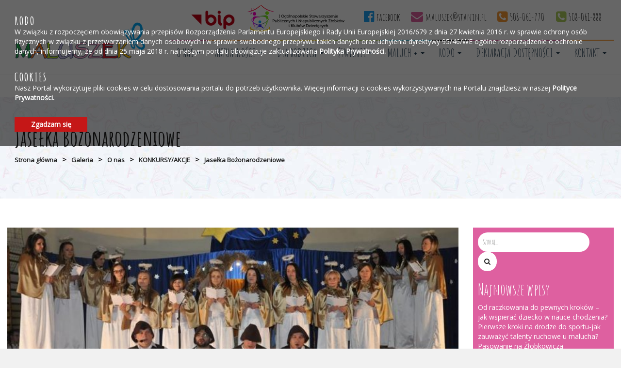

--- FILE ---
content_type: text/html; charset=UTF-8
request_url: https://maluszek.stanin.pl/jaselka-bozonarodzeniowe/
body_size: 14879
content:
<!doctype html>
<html lang="pl-PL" class="no-js">
    <head>
        <meta http-equiv="Content-Type" content="text/html; charset=utf-8" />
        <meta name="Description" content="" />
        <meta name="Keywords" content="" />
        <meta http-equiv="X-UA-Compatible" content="IE=edge">
        <meta name="viewport" content="width=device-width, initial-scale=1">
        <meta name="description" content="">
        <meta name="author" content="">

        <link rel="icon" type="image/png" href="#">

        <title>  Jasełka Bożonarodzeniowe : Maluszek</title>

        <!-- CSS -->
        <link rel="stylesheet" href="https://maluszek.stanin.pl/wp-content/themes/maluszek/style.css">

        <!-- Lightbox CSS -->
        <link rel="stylesheet" href="https://maluszek.stanin.pl/wp-content/themes/maluszek/css/lightbox.min.css">

        <!-- Contrast -->
                    <link href="https://maluszek.stanin.pl/wp-content/themes/maluszek/css/empty_style.css" rel="stylesheet" type="text/css" />
        
        <!-- Bootstrap 3.3.7 -->
        <link rel="stylesheet" href="https://maluszek.stanin.pl/wp-content/themes/maluszek/css/bootstrap.min.css" type="text/css">

        <!-- Owl-carousel -->
        <link rel="stylesheet" href="https://maluszek.stanin.pl/wp-content/themes/maluszek/css/owl.carousel.css" type="text/css">
        <link rel="stylesheet" href="https://maluszek.stanin.pl/wp-content/themes/maluszek/css/owl.theme.css" type="text/css">
        <link rel="stylesheet" href="https://maluszek.stanin.pl/wp-content/themes/maluszek/css/owl.transitions.css" type="text/css">

        <!-- Animate -->
        <link rel="stylesheet" href="https://maluszek.stanin.pl/wp-content/themes/maluszek/css/animate.css" type="text/css">

        <!-- Custom Fonts --><!-- Font Awesome 4.6.3 -->
        <link rel="stylesheet" href="https://maluszek.stanin.pl/wp-content/themes/maluszek/font-awesome/css/font-awesome.min.css" type="text/css">

        <link rel="preconnect" href="https://fonts.gstatic.com"> 
        <link href="https://fonts.googleapis.com/css2?family=Amatic+SC:wght@400;700&display=swap" rel="stylesheet"> 
        <link href="https://fonts.googleapis.com/css2?family=Open+Sans&display=swap" rel="stylesheet">

        <meta name='robots' content='max-image-preview:large' />
	<style>img:is([sizes="auto" i], [sizes^="auto," i]) { contain-intrinsic-size: 3000px 1500px }</style>
	<link rel='dns-prefetch' href='//ajax.googleapis.com' />
<script>
/* <![CDATA[ */
window._wpemojiSettings = {"baseUrl":"https:\/\/s.w.org\/images\/core\/emoji\/16.0.1\/72x72\/","ext":".png","svgUrl":"https:\/\/s.w.org\/images\/core\/emoji\/16.0.1\/svg\/","svgExt":".svg","source":{"concatemoji":"https:\/\/maluszek.stanin.pl\/wp-includes\/js\/wp-emoji-release.min.js?ver=6.8.3"}};
/*! This file is auto-generated */
!function(s,n){var o,i,e;function c(e){try{var t={supportTests:e,timestamp:(new Date).valueOf()};sessionStorage.setItem(o,JSON.stringify(t))}catch(e){}}function p(e,t,n){e.clearRect(0,0,e.canvas.width,e.canvas.height),e.fillText(t,0,0);var t=new Uint32Array(e.getImageData(0,0,e.canvas.width,e.canvas.height).data),a=(e.clearRect(0,0,e.canvas.width,e.canvas.height),e.fillText(n,0,0),new Uint32Array(e.getImageData(0,0,e.canvas.width,e.canvas.height).data));return t.every(function(e,t){return e===a[t]})}function u(e,t){e.clearRect(0,0,e.canvas.width,e.canvas.height),e.fillText(t,0,0);for(var n=e.getImageData(16,16,1,1),a=0;a<n.data.length;a++)if(0!==n.data[a])return!1;return!0}function f(e,t,n,a){switch(t){case"flag":return n(e,"\ud83c\udff3\ufe0f\u200d\u26a7\ufe0f","\ud83c\udff3\ufe0f\u200b\u26a7\ufe0f")?!1:!n(e,"\ud83c\udde8\ud83c\uddf6","\ud83c\udde8\u200b\ud83c\uddf6")&&!n(e,"\ud83c\udff4\udb40\udc67\udb40\udc62\udb40\udc65\udb40\udc6e\udb40\udc67\udb40\udc7f","\ud83c\udff4\u200b\udb40\udc67\u200b\udb40\udc62\u200b\udb40\udc65\u200b\udb40\udc6e\u200b\udb40\udc67\u200b\udb40\udc7f");case"emoji":return!a(e,"\ud83e\udedf")}return!1}function g(e,t,n,a){var r="undefined"!=typeof WorkerGlobalScope&&self instanceof WorkerGlobalScope?new OffscreenCanvas(300,150):s.createElement("canvas"),o=r.getContext("2d",{willReadFrequently:!0}),i=(o.textBaseline="top",o.font="600 32px Arial",{});return e.forEach(function(e){i[e]=t(o,e,n,a)}),i}function t(e){var t=s.createElement("script");t.src=e,t.defer=!0,s.head.appendChild(t)}"undefined"!=typeof Promise&&(o="wpEmojiSettingsSupports",i=["flag","emoji"],n.supports={everything:!0,everythingExceptFlag:!0},e=new Promise(function(e){s.addEventListener("DOMContentLoaded",e,{once:!0})}),new Promise(function(t){var n=function(){try{var e=JSON.parse(sessionStorage.getItem(o));if("object"==typeof e&&"number"==typeof e.timestamp&&(new Date).valueOf()<e.timestamp+604800&&"object"==typeof e.supportTests)return e.supportTests}catch(e){}return null}();if(!n){if("undefined"!=typeof Worker&&"undefined"!=typeof OffscreenCanvas&&"undefined"!=typeof URL&&URL.createObjectURL&&"undefined"!=typeof Blob)try{var e="postMessage("+g.toString()+"("+[JSON.stringify(i),f.toString(),p.toString(),u.toString()].join(",")+"));",a=new Blob([e],{type:"text/javascript"}),r=new Worker(URL.createObjectURL(a),{name:"wpTestEmojiSupports"});return void(r.onmessage=function(e){c(n=e.data),r.terminate(),t(n)})}catch(e){}c(n=g(i,f,p,u))}t(n)}).then(function(e){for(var t in e)n.supports[t]=e[t],n.supports.everything=n.supports.everything&&n.supports[t],"flag"!==t&&(n.supports.everythingExceptFlag=n.supports.everythingExceptFlag&&n.supports[t]);n.supports.everythingExceptFlag=n.supports.everythingExceptFlag&&!n.supports.flag,n.DOMReady=!1,n.readyCallback=function(){n.DOMReady=!0}}).then(function(){return e}).then(function(){var e;n.supports.everything||(n.readyCallback(),(e=n.source||{}).concatemoji?t(e.concatemoji):e.wpemoji&&e.twemoji&&(t(e.twemoji),t(e.wpemoji)))}))}((window,document),window._wpemojiSettings);
/* ]]> */
</script>
<style id='wp-emoji-styles-inline-css'>

	img.wp-smiley, img.emoji {
		display: inline !important;
		border: none !important;
		box-shadow: none !important;
		height: 1em !important;
		width: 1em !important;
		margin: 0 0.07em !important;
		vertical-align: -0.1em !important;
		background: none !important;
		padding: 0 !important;
	}
</style>
<link rel='stylesheet' id='wp-block-library-css' href='https://maluszek.stanin.pl/wp-includes/css/dist/block-library/style.min.css?ver=6.8.3' media='all' />
<style id='classic-theme-styles-inline-css'>
/*! This file is auto-generated */
.wp-block-button__link{color:#fff;background-color:#32373c;border-radius:9999px;box-shadow:none;text-decoration:none;padding:calc(.667em + 2px) calc(1.333em + 2px);font-size:1.125em}.wp-block-file__button{background:#32373c;color:#fff;text-decoration:none}
</style>
<style id='global-styles-inline-css'>
:root{--wp--preset--aspect-ratio--square: 1;--wp--preset--aspect-ratio--4-3: 4/3;--wp--preset--aspect-ratio--3-4: 3/4;--wp--preset--aspect-ratio--3-2: 3/2;--wp--preset--aspect-ratio--2-3: 2/3;--wp--preset--aspect-ratio--16-9: 16/9;--wp--preset--aspect-ratio--9-16: 9/16;--wp--preset--color--black: #000000;--wp--preset--color--cyan-bluish-gray: #abb8c3;--wp--preset--color--white: #ffffff;--wp--preset--color--pale-pink: #f78da7;--wp--preset--color--vivid-red: #cf2e2e;--wp--preset--color--luminous-vivid-orange: #ff6900;--wp--preset--color--luminous-vivid-amber: #fcb900;--wp--preset--color--light-green-cyan: #7bdcb5;--wp--preset--color--vivid-green-cyan: #00d084;--wp--preset--color--pale-cyan-blue: #8ed1fc;--wp--preset--color--vivid-cyan-blue: #0693e3;--wp--preset--color--vivid-purple: #9b51e0;--wp--preset--gradient--vivid-cyan-blue-to-vivid-purple: linear-gradient(135deg,rgba(6,147,227,1) 0%,rgb(155,81,224) 100%);--wp--preset--gradient--light-green-cyan-to-vivid-green-cyan: linear-gradient(135deg,rgb(122,220,180) 0%,rgb(0,208,130) 100%);--wp--preset--gradient--luminous-vivid-amber-to-luminous-vivid-orange: linear-gradient(135deg,rgba(252,185,0,1) 0%,rgba(255,105,0,1) 100%);--wp--preset--gradient--luminous-vivid-orange-to-vivid-red: linear-gradient(135deg,rgba(255,105,0,1) 0%,rgb(207,46,46) 100%);--wp--preset--gradient--very-light-gray-to-cyan-bluish-gray: linear-gradient(135deg,rgb(238,238,238) 0%,rgb(169,184,195) 100%);--wp--preset--gradient--cool-to-warm-spectrum: linear-gradient(135deg,rgb(74,234,220) 0%,rgb(151,120,209) 20%,rgb(207,42,186) 40%,rgb(238,44,130) 60%,rgb(251,105,98) 80%,rgb(254,248,76) 100%);--wp--preset--gradient--blush-light-purple: linear-gradient(135deg,rgb(255,206,236) 0%,rgb(152,150,240) 100%);--wp--preset--gradient--blush-bordeaux: linear-gradient(135deg,rgb(254,205,165) 0%,rgb(254,45,45) 50%,rgb(107,0,62) 100%);--wp--preset--gradient--luminous-dusk: linear-gradient(135deg,rgb(255,203,112) 0%,rgb(199,81,192) 50%,rgb(65,88,208) 100%);--wp--preset--gradient--pale-ocean: linear-gradient(135deg,rgb(255,245,203) 0%,rgb(182,227,212) 50%,rgb(51,167,181) 100%);--wp--preset--gradient--electric-grass: linear-gradient(135deg,rgb(202,248,128) 0%,rgb(113,206,126) 100%);--wp--preset--gradient--midnight: linear-gradient(135deg,rgb(2,3,129) 0%,rgb(40,116,252) 100%);--wp--preset--font-size--small: 13px;--wp--preset--font-size--medium: 20px;--wp--preset--font-size--large: 36px;--wp--preset--font-size--x-large: 42px;--wp--preset--spacing--20: 0.44rem;--wp--preset--spacing--30: 0.67rem;--wp--preset--spacing--40: 1rem;--wp--preset--spacing--50: 1.5rem;--wp--preset--spacing--60: 2.25rem;--wp--preset--spacing--70: 3.38rem;--wp--preset--spacing--80: 5.06rem;--wp--preset--shadow--natural: 6px 6px 9px rgba(0, 0, 0, 0.2);--wp--preset--shadow--deep: 12px 12px 50px rgba(0, 0, 0, 0.4);--wp--preset--shadow--sharp: 6px 6px 0px rgba(0, 0, 0, 0.2);--wp--preset--shadow--outlined: 6px 6px 0px -3px rgba(255, 255, 255, 1), 6px 6px rgba(0, 0, 0, 1);--wp--preset--shadow--crisp: 6px 6px 0px rgba(0, 0, 0, 1);}:where(.is-layout-flex){gap: 0.5em;}:where(.is-layout-grid){gap: 0.5em;}body .is-layout-flex{display: flex;}.is-layout-flex{flex-wrap: wrap;align-items: center;}.is-layout-flex > :is(*, div){margin: 0;}body .is-layout-grid{display: grid;}.is-layout-grid > :is(*, div){margin: 0;}:where(.wp-block-columns.is-layout-flex){gap: 2em;}:where(.wp-block-columns.is-layout-grid){gap: 2em;}:where(.wp-block-post-template.is-layout-flex){gap: 1.25em;}:where(.wp-block-post-template.is-layout-grid){gap: 1.25em;}.has-black-color{color: var(--wp--preset--color--black) !important;}.has-cyan-bluish-gray-color{color: var(--wp--preset--color--cyan-bluish-gray) !important;}.has-white-color{color: var(--wp--preset--color--white) !important;}.has-pale-pink-color{color: var(--wp--preset--color--pale-pink) !important;}.has-vivid-red-color{color: var(--wp--preset--color--vivid-red) !important;}.has-luminous-vivid-orange-color{color: var(--wp--preset--color--luminous-vivid-orange) !important;}.has-luminous-vivid-amber-color{color: var(--wp--preset--color--luminous-vivid-amber) !important;}.has-light-green-cyan-color{color: var(--wp--preset--color--light-green-cyan) !important;}.has-vivid-green-cyan-color{color: var(--wp--preset--color--vivid-green-cyan) !important;}.has-pale-cyan-blue-color{color: var(--wp--preset--color--pale-cyan-blue) !important;}.has-vivid-cyan-blue-color{color: var(--wp--preset--color--vivid-cyan-blue) !important;}.has-vivid-purple-color{color: var(--wp--preset--color--vivid-purple) !important;}.has-black-background-color{background-color: var(--wp--preset--color--black) !important;}.has-cyan-bluish-gray-background-color{background-color: var(--wp--preset--color--cyan-bluish-gray) !important;}.has-white-background-color{background-color: var(--wp--preset--color--white) !important;}.has-pale-pink-background-color{background-color: var(--wp--preset--color--pale-pink) !important;}.has-vivid-red-background-color{background-color: var(--wp--preset--color--vivid-red) !important;}.has-luminous-vivid-orange-background-color{background-color: var(--wp--preset--color--luminous-vivid-orange) !important;}.has-luminous-vivid-amber-background-color{background-color: var(--wp--preset--color--luminous-vivid-amber) !important;}.has-light-green-cyan-background-color{background-color: var(--wp--preset--color--light-green-cyan) !important;}.has-vivid-green-cyan-background-color{background-color: var(--wp--preset--color--vivid-green-cyan) !important;}.has-pale-cyan-blue-background-color{background-color: var(--wp--preset--color--pale-cyan-blue) !important;}.has-vivid-cyan-blue-background-color{background-color: var(--wp--preset--color--vivid-cyan-blue) !important;}.has-vivid-purple-background-color{background-color: var(--wp--preset--color--vivid-purple) !important;}.has-black-border-color{border-color: var(--wp--preset--color--black) !important;}.has-cyan-bluish-gray-border-color{border-color: var(--wp--preset--color--cyan-bluish-gray) !important;}.has-white-border-color{border-color: var(--wp--preset--color--white) !important;}.has-pale-pink-border-color{border-color: var(--wp--preset--color--pale-pink) !important;}.has-vivid-red-border-color{border-color: var(--wp--preset--color--vivid-red) !important;}.has-luminous-vivid-orange-border-color{border-color: var(--wp--preset--color--luminous-vivid-orange) !important;}.has-luminous-vivid-amber-border-color{border-color: var(--wp--preset--color--luminous-vivid-amber) !important;}.has-light-green-cyan-border-color{border-color: var(--wp--preset--color--light-green-cyan) !important;}.has-vivid-green-cyan-border-color{border-color: var(--wp--preset--color--vivid-green-cyan) !important;}.has-pale-cyan-blue-border-color{border-color: var(--wp--preset--color--pale-cyan-blue) !important;}.has-vivid-cyan-blue-border-color{border-color: var(--wp--preset--color--vivid-cyan-blue) !important;}.has-vivid-purple-border-color{border-color: var(--wp--preset--color--vivid-purple) !important;}.has-vivid-cyan-blue-to-vivid-purple-gradient-background{background: var(--wp--preset--gradient--vivid-cyan-blue-to-vivid-purple) !important;}.has-light-green-cyan-to-vivid-green-cyan-gradient-background{background: var(--wp--preset--gradient--light-green-cyan-to-vivid-green-cyan) !important;}.has-luminous-vivid-amber-to-luminous-vivid-orange-gradient-background{background: var(--wp--preset--gradient--luminous-vivid-amber-to-luminous-vivid-orange) !important;}.has-luminous-vivid-orange-to-vivid-red-gradient-background{background: var(--wp--preset--gradient--luminous-vivid-orange-to-vivid-red) !important;}.has-very-light-gray-to-cyan-bluish-gray-gradient-background{background: var(--wp--preset--gradient--very-light-gray-to-cyan-bluish-gray) !important;}.has-cool-to-warm-spectrum-gradient-background{background: var(--wp--preset--gradient--cool-to-warm-spectrum) !important;}.has-blush-light-purple-gradient-background{background: var(--wp--preset--gradient--blush-light-purple) !important;}.has-blush-bordeaux-gradient-background{background: var(--wp--preset--gradient--blush-bordeaux) !important;}.has-luminous-dusk-gradient-background{background: var(--wp--preset--gradient--luminous-dusk) !important;}.has-pale-ocean-gradient-background{background: var(--wp--preset--gradient--pale-ocean) !important;}.has-electric-grass-gradient-background{background: var(--wp--preset--gradient--electric-grass) !important;}.has-midnight-gradient-background{background: var(--wp--preset--gradient--midnight) !important;}.has-small-font-size{font-size: var(--wp--preset--font-size--small) !important;}.has-medium-font-size{font-size: var(--wp--preset--font-size--medium) !important;}.has-large-font-size{font-size: var(--wp--preset--font-size--large) !important;}.has-x-large-font-size{font-size: var(--wp--preset--font-size--x-large) !important;}
:where(.wp-block-post-template.is-layout-flex){gap: 1.25em;}:where(.wp-block-post-template.is-layout-grid){gap: 1.25em;}
:where(.wp-block-columns.is-layout-flex){gap: 2em;}:where(.wp-block-columns.is-layout-grid){gap: 2em;}
:root :where(.wp-block-pullquote){font-size: 1.5em;line-height: 1.6;}
</style>
<link rel='stylesheet' id='responsive-lightbox-nivo_lightbox-css-css' href='https://maluszek.stanin.pl/wp-content/plugins/responsive-lightbox-lite/assets/nivo-lightbox/nivo-lightbox.css?ver=6.8.3' media='all' />
<link rel='stylesheet' id='responsive-lightbox-nivo_lightbox-css-d-css' href='https://maluszek.stanin.pl/wp-content/plugins/responsive-lightbox-lite/assets/nivo-lightbox/themes/default/default.css?ver=6.8.3' media='all' />
<link rel="https://api.w.org/" href="https://maluszek.stanin.pl/wp-json/" /><link rel="alternate" title="JSON" type="application/json" href="https://maluszek.stanin.pl/wp-json/wp/v2/posts/1005" /><link rel="alternate" title="oEmbed (JSON)" type="application/json+oembed" href="https://maluszek.stanin.pl/wp-json/oembed/1.0/embed?url=https%3A%2F%2Fmaluszek.stanin.pl%2Fjaselka-bozonarodzeniowe%2F" />
<link rel="alternate" title="oEmbed (XML)" type="text/xml+oembed" href="https://maluszek.stanin.pl/wp-json/oembed/1.0/embed?url=https%3A%2F%2Fmaluszek.stanin.pl%2Fjaselka-bozonarodzeniowe%2F&#038;format=xml" />
<meta name="deklaracja-dostępności" content="https://maluszek.stanin.pl/deklaracja-dostepnosci/">    </head>
    <body class="wp-singular post-template-default single single-post postid-1005 single-format-standard wp-theme-maluszek jaselka-bozonarodzeniowe">
         
    <a class="skip-link" href="#menu-menu_glowne">Przejdź do menu</a>
    <a class="skip-link" href="#main">Przejdź do głównej treści strony</a>
    <a class="skip-link" href="#kontakt">Przejdź do stopki strony</a>
        <header>
            <div class="cookie-banner">
                <h3>RODO</h3>
                <span>W związku z rozpoczęciem obowiązywania przepisów Rozporządzenia Parlamentu Europejskiego i Rady Unii Europejskiej 2016/679 z dnia 27 kwietnia 2016 r. w sprawie ochrony osób fizycznych w związku z przetwarzaniem danych osobowych i w sprawie swobodnego przepływu takich danych oraz uchylenia dyrektywy 95/46/WE ogólne rozporządzenie o ochronie danych, informujemy, że od dnia 25 maja 2018 r. na naszym portalu obowiązuje zaktualizowana <a href="https://maluszek.stanin.pl/polityka-prywatnosci/">Polityka Prywatności.</a></span>

                <h3>COOKIES</h3>
                <span>Nasz Portal wykorzytuje pliki cookies w celu dostosowania portalu do potrzeb użytkownika. Więcej informacji o cookies wykorzystywanych na Portalu znajdziesz w naszej <a href="https://maluszek.stanin.pl/polityka-prywatnosci/">Polityce Prywatności.</a></span>

                <div class="button confirm-cookie">Zgadzam się</div>
            </div>
            <div class="menu-wrapper">
                <div class="head-menu">
                    <div class="container-fluid">
                        <div class="row">
                            <div class="col-lg-3 col-md-3 col-sm-12 col-xs-12">
                                <div class="main-logo">
                                    <a title="Logo żłobka gminnego Maluszek" href="https://maluszek.stanin.pl"><img alt="Logo żłobka gminnego Maluszek" class="readableContent" title="Maluszek Żłobek Gminny" src="https://maluszek.stanin.pl/wp-content/themes/maluszek/img/maluszek-logo.png"></a>
                                </div>
                            </div>
                            <div class="col-lg-9 col-md-9 col-sm-12 col-xs-12">
                                <div class="row">
                                    <div class="col-lg-12 col-md-12 col-sm-12 col-xs-12">

                                        <div class="head-contact">
                                            <a title="Maluszek Biuletyn Informacji Publicznej" target="blank" href="http://zlobekmaluszek.bip.lubelskie.pl/"><img alt="bip" src="https://maluszek.stanin.pl/wp-content/themes/maluszek/img/bip.png"></a>
                                            <a class="stowarzyszenie" title="I Ogólnopolskie Stowarzyszenie Publicznych i Niepublicznych Żłobków i Klubów Dziecięcych" href="http://zlobkiikluby.pl/"><img alt="stowarzyszenie" src="https://maluszek.stanin.pl/wp-content/themes/maluszek/img/stowarzyszenie.png"></a>
                                            <span class="facebook"><a title="Facebook" target="blank" href="https://www.facebook.com/%C5%BB%C5%82obek-Gminny-Maluszek-103019864532348"><i class="fa fa-facebook-official" aria-hidden="true"></i> facebook</a></span>
                                            <span class="email"><i class="fa fa-envelope" aria-hidden="true"></i> maluszek@stanin.pl</span>
                                            <span class="phone-1"><i class="fa fa-phone-square" aria-hidden="true"></i>  508-061-770 </span>
                                            <span class="phone-2"><i class="fa fa-phone-square" aria-hidden="true"></i>  508-061-888</span>
                                        </div>
                                    </div>
                                    <div class="col-lg-12 col-md-12 col-sm-12 col-xs-12">
                                        <div class="menu">
                                            <nav class="navbar"> 
                                                <div class="navbar-header"> 
                                                    <button type="button" class="navbar-toggle" data-toggle="collapse" data-target=".navbar-ex1-collapse"> 
                                                        <span class="sr-only">Toggle navigation</span> 
                                                        <span class="icon-bar"></span> 
                                                        <span class="icon-bar"></span> 
                                                        <span class="icon-bar"></span> 
                                                    </button> 
                                                </div> 
                                                <div class="collapse navbar-collapse navbar-ex1-collapse"> 
                                                    <ul id="menu-menu_glowne" class="nav navbar-nav"><li id="menu-item-232" class="menu-item menu-item-type-custom menu-item-object-custom menu-item-has-children menu-item-232 dropdown"><a title="O nas" href="#" data-toggle="dropdown" class="dropdown-toggle" aria-haspopup="true">O nas <span class="caret"></span></a>
<ul class=" dropdown-menu">
	<li id="menu-item-231" class="menu-item menu-item-type-post_type menu-item-object-page menu-item-231"><a title="Żłobek" href="https://maluszek.stanin.pl/witamy-na-stronie-internetowej-gminnego-zlobka-maluszek/">Żłobek</a></li>
	<li id="menu-item-201" class="menu-item menu-item-type-post_type menu-item-object-page menu-item-201"><a title="Pracownicy" href="https://maluszek.stanin.pl/pracownicy-2/">Pracownicy</a></li>
</ul>
</li>
<li id="menu-item-3081" class="menu-item menu-item-type-taxonomy menu-item-object-category current-post-ancestor current-menu-parent current-post-parent menu-item-has-children menu-item-3081 dropdown"><a title="Aktualności" href="#" data-toggle="dropdown" class="dropdown-toggle" aria-haspopup="true">Aktualności <span class="caret"></span></a>
<ul class=" dropdown-menu">
	<li id="menu-item-1259" class="menu-item menu-item-type-taxonomy menu-item-object-category menu-item-1259"><a title="Ogłoszenia" href="https://maluszek.stanin.pl/category/ogloszenia/">Ogłoszenia</a></li>
	<li id="menu-item-72" class="menu-item menu-item-type-taxonomy menu-item-object-category current-post-ancestor current-menu-parent current-post-parent menu-item-72"><a title="Aktualności" href="https://maluszek.stanin.pl/category/aktualnosci/">Aktualności</a></li>
	<li id="menu-item-3472" class="menu-item menu-item-type-taxonomy menu-item-object-category current-post-ancestor current-menu-parent current-post-parent menu-item-3472"><a title="KONKURSY/AKCJE" href="https://maluszek.stanin.pl/category/galeria/o-nas/konkursy-akcje/">KONKURSY/AKCJE</a></li>
</ul>
</li>
<li id="menu-item-260" class="menu-item menu-item-type-custom menu-item-object-custom menu-item-has-children menu-item-260 dropdown"><a title="Dla Rodzica" href="#" data-toggle="dropdown" class="dropdown-toggle" aria-haspopup="true">Dla Rodzica <span class="caret"></span></a>
<ul class=" dropdown-menu">
	<li id="menu-item-110" class="menu-item menu-item-type-post_type menu-item-object-page menu-item-110"><a title="Zapisy" href="https://maluszek.stanin.pl/zapisy/">Zapisy</a></li>
	<li id="menu-item-77" class="menu-item menu-item-type-post_type menu-item-object-page menu-item-77"><a title="Plan Dnia" href="https://maluszek.stanin.pl/plan-zajec/">Plan Dnia</a></li>
	<li id="menu-item-3619" class="menu-item menu-item-type-post_type menu-item-object-post menu-item-3619"><a title="Płatności" href="https://maluszek.stanin.pl/platnosci/">Płatności</a></li>
	<li id="menu-item-3349" class="menu-item menu-item-type-post_type menu-item-object-post menu-item-3349"><a title="Regulaminy/Procedury" href="https://maluszek.stanin.pl/regulaminy-procedury/">Regulaminy/Procedury</a></li>
	<li id="menu-item-5879" class="menu-item menu-item-type-post_type menu-item-object-post menu-item-5879"><a title="Konwencja o prawach dziecka" href="https://maluszek.stanin.pl/konwencja-o-prawach-dziecka/">Konwencja o prawach dziecka</a></li>
	<li id="menu-item-109" class="menu-item menu-item-type-post_type menu-item-object-page menu-item-109"><a title="Do pobrania" href="https://maluszek.stanin.pl/do-pobrania/">Do pobrania</a></li>
	<li id="menu-item-4485" class="menu-item menu-item-type-post_type menu-item-object-post menu-item-4485"><a title="DOFINANSOWANIE POBYTU W ŻŁOBKU" href="https://maluszek.stanin.pl/dofinansowanie-pobytu-w-zlobku/">DOFINANSOWANIE POBYTU W ŻŁOBKU</a></li>
</ul>
</li>
<li id="menu-item-2834" class="menu-item menu-item-type-post_type menu-item-object-page menu-item-has-children menu-item-2834 dropdown"><a title="Żywienie" href="#" data-toggle="dropdown" class="dropdown-toggle" aria-haspopup="true">Żywienie <span class="caret"></span></a>
<ul class=" dropdown-menu">
	<li id="menu-item-2837" class="menu-item menu-item-type-post_type menu-item-object-post menu-item-2837"><a title="Żywienie MALUSZKA" href="https://maluszek.stanin.pl/zywienie-maluszka/">Żywienie MALUSZKA</a></li>
	<li id="menu-item-2718" class="menu-item menu-item-type-post_type menu-item-object-page menu-item-2718"><a title="Jadłospis" href="https://maluszek.stanin.pl/jadlospis/">Jadłospis</a></li>
	<li id="menu-item-2840" class="menu-item menu-item-type-post_type menu-item-object-post menu-item-2840"><a title="Galeria potraw" href="https://maluszek.stanin.pl/galeria-potraw/">Galeria potraw</a></li>
</ul>
</li>
<li id="menu-item-3299" class="menu-item menu-item-type-post_type menu-item-object-post menu-item-has-children menu-item-3299 dropdown"><a title="MALUCH +" href="#" data-toggle="dropdown" class="dropdown-toggle" aria-haspopup="true">MALUCH + <span class="caret"></span></a>
<ul class=" dropdown-menu">
	<li id="menu-item-3836" class="menu-item menu-item-type-post_type menu-item-object-post menu-item-3836"><a title="Program MALUCH+2021" href="https://maluszek.stanin.pl/program-maluch2021/">Program MALUCH+2021</a></li>
	<li id="menu-item-3839" class="menu-item menu-item-type-post_type menu-item-object-post menu-item-3839"><a title="DOTACJA CELOWA Z BUDŻETU PAŃSTWA NA DOFINANSOWANIE ZADAŃ WŁASNYCH GMINY Z ZAKRESU ORGANIZACJI OPIEKI NAD DZIEĆMI W WIEKU DO LAT 3" href="https://maluszek.stanin.pl/dotacja-celowa-z-budzetu-panstwa/">DOTACJA CELOWA Z BUDŻETU PAŃSTWA NA DOFINANSOWANIE ZADAŃ WŁASNYCH GMINY Z ZAKRESU ORGANIZACJI OPIEKI NAD DZIEĆMI W WIEKU DO LAT 3</a></li>
</ul>
</li>
<li id="menu-item-4387" class="menu-item menu-item-type-post_type menu-item-object-post menu-item-has-children menu-item-4387 dropdown"><a title="RODO" href="#" data-toggle="dropdown" class="dropdown-toggle" aria-haspopup="true">RODO <span class="caret"></span></a>
<ul class=" dropdown-menu">
	<li id="menu-item-4418" class="menu-item menu-item-type-taxonomy menu-item-object-category menu-item-4418"><a title="KLAUZULE INFORMACYJNE" href="https://maluszek.stanin.pl/category/klauzule-informacyjne/">KLAUZULE INFORMACYJNE</a></li>
	<li id="menu-item-514" class="menu-item menu-item-type-post_type menu-item-object-page menu-item-privacy-policy menu-item-514"><a title="Polityka prywatności" href="https://maluszek.stanin.pl/polityka-prywatnosci/">Polityka prywatności</a></li>
</ul>
</li>
<li id="menu-item-2487" class="menu-item menu-item-type-post_type menu-item-object-page menu-item-has-children menu-item-2487 dropdown"><a title="Deklaracja dostępności" href="#" data-toggle="dropdown" class="dropdown-toggle" aria-haspopup="true">Deklaracja dostępności <span class="caret"></span></a>
<ul class=" dropdown-menu">
	<li id="menu-item-3053" class="menu-item menu-item-type-post_type menu-item-object-page menu-item-3053"><a title="Deklaracja dostępności" href="https://maluszek.stanin.pl/deklaracja-dostepnosci/">Deklaracja dostępności</a></li>
	<li id="menu-item-6272" class="menu-item menu-item-type-post_type menu-item-object-post menu-item-6272"><a title="Raport o stanie zapewniania dostępności podmiotu publicznego 2025" href="https://maluszek.stanin.pl/raport-o-stanie-zapewniania-dostepnosci-podmiotu-publicznego-2025/">Raport o stanie zapewniania dostępności podmiotu publicznego 2025</a></li>
	<li id="menu-item-3046" class="menu-item menu-item-type-post_type menu-item-object-post menu-item-3046"><a title="Raport o stanie zapewniania dostępności podmiotu publicznego 2021" href="https://maluszek.stanin.pl/raport-o-stanie-zapewniania-dostepnosci-podmiotu-publicznego/">Raport o stanie zapewniania dostępności podmiotu publicznego 2021</a></li>
</ul>
</li>
<li id="menu-item-3303" class="menu-item menu-item-type-post_type menu-item-object-post menu-item-has-children menu-item-3303 dropdown"><a title="Kontakt" href="#" data-toggle="dropdown" class="dropdown-toggle" aria-haspopup="true">Kontakt <span class="caret"></span></a>
<ul class=" dropdown-menu">
	<li id="menu-item-9" class="menu-item menu-item-type-custom menu-item-object-custom menu-item-9"><a title="kontakt" href="#kontakt">kontakt</a></li>
	<li id="menu-item-3057" class="menu-item menu-item-type-post_type menu-item-object-post menu-item-3057"><a title="Godziny otwarcia" href="https://maluszek.stanin.pl/godziny-otwarcia/">Godziny otwarcia</a></li>
	<li id="menu-item-3626" class="menu-item menu-item-type-post_type menu-item-object-post menu-item-3626"><a title="Opłaty" href="https://maluszek.stanin.pl/oplaty/">Opłaty</a></li>
</ul>
</li>
</ul>                                                </div>
                                                <div class="clear"></div>
                                            </nav>

                                            <div class="clear"></div>
                                        </div>
                                    </div>

                                </div>
                            </div>
                        </div>
                    </div>
                </div>
            </div>

            <div class="clear"></div>

            <div class="mobile-wrapper">
                <div class="container-fluid">
                    <div class="row">
                        <div class="menu">
                            <div class="logo">
                                <img alt="logo Żłobka Gminnego Maluszek w Staninie" src="https://maluszek.stanin.pl/wp-content/themes/maluszek/img/maluszek-logo.png">
                            </div>
                            <nav class="navbar"> 
                                <div class="navbar-header"> 
                                    <button type="button" class="navbar-toggle" data-toggle="collapse" data-target=".navbar-ex1-collapse"> 
                                        <span class="sr-only">Toggle navigation</span> 
                                        <span class="icon-bar"></span> 
                                        <span class="icon-bar"></span> 
                                        <span class="icon-bar"></span> 
                                    </button> 
                                </div> 
                                <div class="collapse navbar-collapse navbar-ex1-collapse"> 
                                    <div class="sidebar-widget">
                                                                                <div class="clear"></div>
                                    </div>
                                    <ul id="menu-menu_glowne-1" class="nav navbar-nav"><li class="menu-item menu-item-type-custom menu-item-object-custom menu-item-has-children menu-item-232 dropdown"><a title="O nas" href="#" data-toggle="dropdown" class="dropdown-toggle" aria-haspopup="true">O nas <span class="caret"></span></a>
<ul class=" dropdown-menu">
	<li class="menu-item menu-item-type-post_type menu-item-object-page menu-item-231"><a title="Żłobek" href="https://maluszek.stanin.pl/witamy-na-stronie-internetowej-gminnego-zlobka-maluszek/">Żłobek</a></li>
	<li class="menu-item menu-item-type-post_type menu-item-object-page menu-item-201"><a title="Pracownicy" href="https://maluszek.stanin.pl/pracownicy-2/">Pracownicy</a></li>
</ul>
</li>
<li class="menu-item menu-item-type-taxonomy menu-item-object-category current-post-ancestor current-menu-parent current-post-parent menu-item-has-children menu-item-3081 dropdown"><a title="Aktualności" href="#" data-toggle="dropdown" class="dropdown-toggle" aria-haspopup="true">Aktualności <span class="caret"></span></a>
<ul class=" dropdown-menu">
	<li class="menu-item menu-item-type-taxonomy menu-item-object-category menu-item-1259"><a title="Ogłoszenia" href="https://maluszek.stanin.pl/category/ogloszenia/">Ogłoszenia</a></li>
	<li class="menu-item menu-item-type-taxonomy menu-item-object-category current-post-ancestor current-menu-parent current-post-parent menu-item-72"><a title="Aktualności" href="https://maluszek.stanin.pl/category/aktualnosci/">Aktualności</a></li>
	<li class="menu-item menu-item-type-taxonomy menu-item-object-category current-post-ancestor current-menu-parent current-post-parent menu-item-3472"><a title="KONKURSY/AKCJE" href="https://maluszek.stanin.pl/category/galeria/o-nas/konkursy-akcje/">KONKURSY/AKCJE</a></li>
</ul>
</li>
<li class="menu-item menu-item-type-custom menu-item-object-custom menu-item-has-children menu-item-260 dropdown"><a title="Dla Rodzica" href="#" data-toggle="dropdown" class="dropdown-toggle" aria-haspopup="true">Dla Rodzica <span class="caret"></span></a>
<ul class=" dropdown-menu">
	<li class="menu-item menu-item-type-post_type menu-item-object-page menu-item-110"><a title="Zapisy" href="https://maluszek.stanin.pl/zapisy/">Zapisy</a></li>
	<li class="menu-item menu-item-type-post_type menu-item-object-page menu-item-77"><a title="Plan Dnia" href="https://maluszek.stanin.pl/plan-zajec/">Plan Dnia</a></li>
	<li class="menu-item menu-item-type-post_type menu-item-object-post menu-item-3619"><a title="Płatności" href="https://maluszek.stanin.pl/platnosci/">Płatności</a></li>
	<li class="menu-item menu-item-type-post_type menu-item-object-post menu-item-3349"><a title="Regulaminy/Procedury" href="https://maluszek.stanin.pl/regulaminy-procedury/">Regulaminy/Procedury</a></li>
	<li class="menu-item menu-item-type-post_type menu-item-object-post menu-item-5879"><a title="Konwencja o prawach dziecka" href="https://maluszek.stanin.pl/konwencja-o-prawach-dziecka/">Konwencja o prawach dziecka</a></li>
	<li class="menu-item menu-item-type-post_type menu-item-object-page menu-item-109"><a title="Do pobrania" href="https://maluszek.stanin.pl/do-pobrania/">Do pobrania</a></li>
	<li class="menu-item menu-item-type-post_type menu-item-object-post menu-item-4485"><a title="DOFINANSOWANIE POBYTU W ŻŁOBKU" href="https://maluszek.stanin.pl/dofinansowanie-pobytu-w-zlobku/">DOFINANSOWANIE POBYTU W ŻŁOBKU</a></li>
</ul>
</li>
<li class="menu-item menu-item-type-post_type menu-item-object-page menu-item-has-children menu-item-2834 dropdown"><a title="Żywienie" href="#" data-toggle="dropdown" class="dropdown-toggle" aria-haspopup="true">Żywienie <span class="caret"></span></a>
<ul class=" dropdown-menu">
	<li class="menu-item menu-item-type-post_type menu-item-object-post menu-item-2837"><a title="Żywienie MALUSZKA" href="https://maluszek.stanin.pl/zywienie-maluszka/">Żywienie MALUSZKA</a></li>
	<li class="menu-item menu-item-type-post_type menu-item-object-page menu-item-2718"><a title="Jadłospis" href="https://maluszek.stanin.pl/jadlospis/">Jadłospis</a></li>
	<li class="menu-item menu-item-type-post_type menu-item-object-post menu-item-2840"><a title="Galeria potraw" href="https://maluszek.stanin.pl/galeria-potraw/">Galeria potraw</a></li>
</ul>
</li>
<li class="menu-item menu-item-type-post_type menu-item-object-post menu-item-has-children menu-item-3299 dropdown"><a title="MALUCH +" href="#" data-toggle="dropdown" class="dropdown-toggle" aria-haspopup="true">MALUCH + <span class="caret"></span></a>
<ul class=" dropdown-menu">
	<li class="menu-item menu-item-type-post_type menu-item-object-post menu-item-3836"><a title="Program MALUCH+2021" href="https://maluszek.stanin.pl/program-maluch2021/">Program MALUCH+2021</a></li>
	<li class="menu-item menu-item-type-post_type menu-item-object-post menu-item-3839"><a title="DOTACJA CELOWA Z BUDŻETU PAŃSTWA NA DOFINANSOWANIE ZADAŃ WŁASNYCH GMINY Z ZAKRESU ORGANIZACJI OPIEKI NAD DZIEĆMI W WIEKU DO LAT 3" href="https://maluszek.stanin.pl/dotacja-celowa-z-budzetu-panstwa/">DOTACJA CELOWA Z BUDŻETU PAŃSTWA NA DOFINANSOWANIE ZADAŃ WŁASNYCH GMINY Z ZAKRESU ORGANIZACJI OPIEKI NAD DZIEĆMI W WIEKU DO LAT 3</a></li>
</ul>
</li>
<li class="menu-item menu-item-type-post_type menu-item-object-post menu-item-has-children menu-item-4387 dropdown"><a title="RODO" href="#" data-toggle="dropdown" class="dropdown-toggle" aria-haspopup="true">RODO <span class="caret"></span></a>
<ul class=" dropdown-menu">
	<li class="menu-item menu-item-type-taxonomy menu-item-object-category menu-item-4418"><a title="KLAUZULE INFORMACYJNE" href="https://maluszek.stanin.pl/category/klauzule-informacyjne/">KLAUZULE INFORMACYJNE</a></li>
	<li class="menu-item menu-item-type-post_type menu-item-object-page menu-item-privacy-policy menu-item-514"><a title="Polityka prywatności" href="https://maluszek.stanin.pl/polityka-prywatnosci/">Polityka prywatności</a></li>
</ul>
</li>
<li class="menu-item menu-item-type-post_type menu-item-object-page menu-item-has-children menu-item-2487 dropdown"><a title="Deklaracja dostępności" href="#" data-toggle="dropdown" class="dropdown-toggle" aria-haspopup="true">Deklaracja dostępności <span class="caret"></span></a>
<ul class=" dropdown-menu">
	<li class="menu-item menu-item-type-post_type menu-item-object-page menu-item-3053"><a title="Deklaracja dostępności" href="https://maluszek.stanin.pl/deklaracja-dostepnosci/">Deklaracja dostępności</a></li>
	<li class="menu-item menu-item-type-post_type menu-item-object-post menu-item-6272"><a title="Raport o stanie zapewniania dostępności podmiotu publicznego 2025" href="https://maluszek.stanin.pl/raport-o-stanie-zapewniania-dostepnosci-podmiotu-publicznego-2025/">Raport o stanie zapewniania dostępności podmiotu publicznego 2025</a></li>
	<li class="menu-item menu-item-type-post_type menu-item-object-post menu-item-3046"><a title="Raport o stanie zapewniania dostępności podmiotu publicznego 2021" href="https://maluszek.stanin.pl/raport-o-stanie-zapewniania-dostepnosci-podmiotu-publicznego/">Raport o stanie zapewniania dostępności podmiotu publicznego 2021</a></li>
</ul>
</li>
<li class="menu-item menu-item-type-post_type menu-item-object-post menu-item-has-children menu-item-3303 dropdown"><a title="Kontakt" href="#" data-toggle="dropdown" class="dropdown-toggle" aria-haspopup="true">Kontakt <span class="caret"></span></a>
<ul class=" dropdown-menu">
	<li class="menu-item menu-item-type-custom menu-item-object-custom menu-item-9"><a title="kontakt" href="#kontakt">kontakt</a></li>
	<li class="menu-item menu-item-type-post_type menu-item-object-post menu-item-3057"><a title="Godziny otwarcia" href="https://maluszek.stanin.pl/godziny-otwarcia/">Godziny otwarcia</a></li>
	<li class="menu-item menu-item-type-post_type menu-item-object-post menu-item-3626"><a title="Opłaty" href="https://maluszek.stanin.pl/oplaty/">Opłaty</a></li>
</ul>
</li>
</ul>                                    <div class="icons">
                                        <button title="Zmniejsz czcionke" class="font_minus"><i class="fa fa-font" aria-hidden="true"></i></button>
                                        <button title="Restart czcionki" class="font_standard"><i class="fa fa-circle" aria-hidden="true"></i></button>
                                        <button title="Zwiększ czcionke" class="font_plus"><i class="fa fa-font" aria-hidden="true"></i></button>
                                        <button title="Zmień kontrast" class="change_contrast"><i class="fa fa-eye" aria-hidden="true"></i></button>
                                    </div>

                                </div>
                                <div class="clear"></div>
                            </nav>
                            <div class="clear"></div>
                        </div>
                    </div>
                </div>
            </div>	
                                                                    <div class="heading-wrapper">
                        <div class="heading-image">
                            <div class="color-wrapper"></div>
                            <div class="container-fluid">
                                <div class="row">
                                    <div class="col-md-12">
                                        <div class="title">
                                            <div class="title-cell">
                                                <h1 class="page-title">Jasełka Bożonarodzeniowe</h1>
                                                <span class="breadcrumb">
                                                    <ul id="breadcrumbs" class="breadcrumbs"><li class="item-home"><a class="bread-link bread-home" href="https://maluszek.stanin.pl" title="Strona główna">Strona główna</a></li><li class="separator separator-home"> &gt; </li><li class="item-cat"><a href="https://maluszek.stanin.pl/category/galeria/">Galeria</a></li><li class="separator"> &gt; </li><li class="item-cat"><a href="https://maluszek.stanin.pl/category/galeria/o-nas/">O nas</a></li><li class="separator"> &gt; </li><li class="item-cat"><a href="https://maluszek.stanin.pl/category/galeria/o-nas/konkursy-akcje/">KONKURSY/AKCJE</a></li><li class="separator"> &gt; </li><li class="item-current item-1005"><strong class="bread-current bread-1005" title="Jasełka Bożonarodzeniowe">Jasełka Bożonarodzeniowe</strong></li></ul>                                                </span>
                                            </div>
                                        </div>
                                    </div>

                                </div>
                            </div>
                        </div>
                    </div>
                                    </header>
<section id="single">

                <div id="main" class="container-fluid">
                <div class="row">
                    <main role="main">
                        <!-- section -->
                        <div class="col-lg-9 col-md-9 col-sm-12 col-xs-12">
                            <div class="single-post">
                                <!-- article -->	
                                <article id="post-1005" class="post-1005 post type-post status-publish format-standard has-post-thumbnail hentry category-aktualnosci category-konkursy-akcje">
                                    <!-- post thumbnail -->
                                    <div class="image">
                                                                                    <img src="https://maluszek.stanin.pl/wp-content/uploads/2018/12/hhh-700x292.jpg" class="attachment-large size-large wp-post-image" alt="" decoding="async" fetchpriority="high" srcset="https://maluszek.stanin.pl/wp-content/uploads/2018/12/hhh-700x292.jpg 700w, https://maluszek.stanin.pl/wp-content/uploads/2018/12/hhh-250x104.jpg 250w, https://maluszek.stanin.pl/wp-content/uploads/2018/12/hhh-768x320.jpg 768w, https://maluszek.stanin.pl/wp-content/uploads/2018/12/hhh-120x50.jpg 120w, https://maluszek.stanin.pl/wp-content/uploads/2018/12/hhh.jpg 959w" sizes="(max-width: 700px) 100vw, 700px" />                                                                            </div>

                                    <div class="print-pdf-icons">
                                        <div id="readNews"><i class="fa fa-microphone" aria-hidden="true"></i> Czytaj artykuł (lektor)</div>
                                        <a href="#" id="printPost">
                                            <span><i class="fa fa-print"></i> Drukuj stronę</span>
                                        </a>
                                        <a href="https://maluszek.stanin.pl/pdf/?id=1005" target="blank">
                                            <span><i class="fa fa-file-pdf-o" aria-hidden="true"></i> Wyświetl stronę w formacie PDF</span>
                                        </a>
                                    </div>

                                    <!-- /post thumbnail -->
                                    <div class="content" id="article-text">
                                        <p style="text-align: center;">&#8222;Niech pierwsza gwiazda błyśnie,<br />
by do spotkania wszystkim nam powód dać&#8230;&#8221;</p>
<p>Dzięki współpracy Rodziców i pracowników Żłobka  Gminnego &#8222;MALUSZEK&#8221; w Wesołówce, dnia 29 grudnia 2018 zostały zorganizowane Jasełka Bożonarodzeniowe. Na przedstawienie przybyły dzieci z rodzinami oraz mieszkańcy gminy Stanin i okolic.  Uroczystość uświetnili swoją obecnością m.in. Wójt Gminy Stanin Pan Krzysztof Kazana oraz Przewodnicząca Rady Gminy Pani Zofia Czubek.</p>
<p>Na wstępie Dyrektor Żłobka Pani Anita Konieczna podziękowała wszystkim osobom zaangażowanym w organizację przedstawienia: rodzicom i pracownikom tak występującym jak i tym przygotowującym poczęstunek oraz wszystkim osobom, które wspierały nas i dodawały otuchy.</p>
<p>Spotkanie poświęcone było magii Świąt Bożego Narodzenia, świąt, które tak bardzo jednoczą wszystkich i niemożliwe staje się możliwym, niezgoda niknie, spokój i radość pojawia się w naszych domach. Dyrektor podkreśliła, że święta, które teraz przeżywamy łączą się z wieloma tradycjami, takimi jak ubieranie choinki, 12 potraw podczas wigilii czy jasełka.</p>
<p>Wójt Gminy Pan Krzysztof Kazana podziękował Dyrektorowi Żłobka, pracownikom i Rodzicom za zorganizowanie uroczystości i zaangażowanie w jasełka, a dla dzieci ze Żłobka przekazał prezenty.</p>
<p>Jasełka były pierwszym wspólnym dziełem- rodziców dzieci i pracowników Żłobka, z nadzieją, że przygotowywane przez &#8222;Żłobek&#8221; na stałe wpiszą się w kalendarz uroczystości organizowanych na terenie naszej gminy.</p>
<p>Licznie przybyli goście po spektaklu zostali zaproszeni na poczęstunek przygotowany przez Rodziców, w trakcie którego można było wspomóc Radę Rodziców poprzez nabycie noworocznych kalendarzy z wizerunkami grup żłobkowych.</p>
<p>Wszystkim Przyjaciołom Żłobka &#8222;MALUSZEK&#8221; Dyrekcja i pracownicy składają najserdeczniejsze życzenia pomyślności i radości, uśmiechu i udanej, życzliwej współpracy w Nowym Roku 2019.</p>

		<style type="text/css">
			#gallery-1 {
				margin: auto;
			}
			#gallery-1 .gallery-item {
				float: left;
				margin-top: 10px;
				text-align: center;
				width: 33%;
			}
			#gallery-1 img {
				border: 2px solid #cfcfcf;
			}
			#gallery-1 .gallery-caption {
				margin-left: 0;
			}
			/* see gallery_shortcode() in wp-includes/media.php */
		</style>
		<div id='gallery-1' class='gallery galleryid-1005 gallery-columns-3 gallery-size-medium'><dl class='gallery-item'>
			<dt class='gallery-icon landscape'>
				<a href='https://maluszek.stanin.pl/wp-content/uploads/2019/01/DSC_0197.jpg' rel="lightbox[gallery-0]"><img decoding="async" width="250" height="166" src="https://maluszek.stanin.pl/wp-content/uploads/2019/01/DSC_0197-250x166.jpg" class="attachment-medium size-medium" alt="" srcset="https://maluszek.stanin.pl/wp-content/uploads/2019/01/DSC_0197-250x166.jpg 250w, https://maluszek.stanin.pl/wp-content/uploads/2019/01/DSC_0197-768x510.jpg 768w, https://maluszek.stanin.pl/wp-content/uploads/2019/01/DSC_0197-700x465.jpg 700w, https://maluszek.stanin.pl/wp-content/uploads/2019/01/DSC_0197-120x80.jpg 120w" sizes="(max-width: 250px) 100vw, 250px" /></a>
			</dt></dl><dl class='gallery-item'>
			<dt class='gallery-icon landscape'>
				<a href='https://maluszek.stanin.pl/wp-content/uploads/2019/01/DSC_0203.jpg' rel="lightbox[gallery-0]"><img decoding="async" width="250" height="166" src="https://maluszek.stanin.pl/wp-content/uploads/2019/01/DSC_0203-250x166.jpg" class="attachment-medium size-medium" alt="" srcset="https://maluszek.stanin.pl/wp-content/uploads/2019/01/DSC_0203-250x166.jpg 250w, https://maluszek.stanin.pl/wp-content/uploads/2019/01/DSC_0203-768x510.jpg 768w, https://maluszek.stanin.pl/wp-content/uploads/2019/01/DSC_0203-700x465.jpg 700w, https://maluszek.stanin.pl/wp-content/uploads/2019/01/DSC_0203-120x80.jpg 120w" sizes="(max-width: 250px) 100vw, 250px" /></a>
			</dt></dl><dl class='gallery-item'>
			<dt class='gallery-icon landscape'>
				<a href='https://maluszek.stanin.pl/wp-content/uploads/2019/01/DSC_0205.jpg' rel="lightbox[gallery-0]"><img loading="lazy" decoding="async" width="250" height="166" src="https://maluszek.stanin.pl/wp-content/uploads/2019/01/DSC_0205-250x166.jpg" class="attachment-medium size-medium" alt="" srcset="https://maluszek.stanin.pl/wp-content/uploads/2019/01/DSC_0205-250x166.jpg 250w, https://maluszek.stanin.pl/wp-content/uploads/2019/01/DSC_0205-768x510.jpg 768w, https://maluszek.stanin.pl/wp-content/uploads/2019/01/DSC_0205-700x465.jpg 700w, https://maluszek.stanin.pl/wp-content/uploads/2019/01/DSC_0205-120x80.jpg 120w" sizes="auto, (max-width: 250px) 100vw, 250px" /></a>
			</dt></dl><br style="clear: both" /><dl class='gallery-item'>
			<dt class='gallery-icon landscape'>
				<a href='https://maluszek.stanin.pl/wp-content/uploads/2019/01/DSC_0194.jpg' rel="lightbox[gallery-0]"><img loading="lazy" decoding="async" width="250" height="166" src="https://maluszek.stanin.pl/wp-content/uploads/2019/01/DSC_0194-250x166.jpg" class="attachment-medium size-medium" alt="" srcset="https://maluszek.stanin.pl/wp-content/uploads/2019/01/DSC_0194-250x166.jpg 250w, https://maluszek.stanin.pl/wp-content/uploads/2019/01/DSC_0194-768x510.jpg 768w, https://maluszek.stanin.pl/wp-content/uploads/2019/01/DSC_0194-700x465.jpg 700w, https://maluszek.stanin.pl/wp-content/uploads/2019/01/DSC_0194-120x80.jpg 120w" sizes="auto, (max-width: 250px) 100vw, 250px" /></a>
			</dt></dl><dl class='gallery-item'>
			<dt class='gallery-icon landscape'>
				<a href='https://maluszek.stanin.pl/wp-content/uploads/2019/01/DSC_0207.jpg' rel="lightbox[gallery-0]"><img loading="lazy" decoding="async" width="250" height="166" src="https://maluszek.stanin.pl/wp-content/uploads/2019/01/DSC_0207-250x166.jpg" class="attachment-medium size-medium" alt="" srcset="https://maluszek.stanin.pl/wp-content/uploads/2019/01/DSC_0207-250x166.jpg 250w, https://maluszek.stanin.pl/wp-content/uploads/2019/01/DSC_0207-768x510.jpg 768w, https://maluszek.stanin.pl/wp-content/uploads/2019/01/DSC_0207-700x465.jpg 700w, https://maluszek.stanin.pl/wp-content/uploads/2019/01/DSC_0207-120x80.jpg 120w" sizes="auto, (max-width: 250px) 100vw, 250px" /></a>
			</dt></dl><dl class='gallery-item'>
			<dt class='gallery-icon landscape'>
				<a href='https://maluszek.stanin.pl/wp-content/uploads/2019/01/DSC_0200.jpg' rel="lightbox[gallery-0]"><img loading="lazy" decoding="async" width="250" height="166" src="https://maluszek.stanin.pl/wp-content/uploads/2019/01/DSC_0200-250x166.jpg" class="attachment-medium size-medium" alt="" srcset="https://maluszek.stanin.pl/wp-content/uploads/2019/01/DSC_0200-250x166.jpg 250w, https://maluszek.stanin.pl/wp-content/uploads/2019/01/DSC_0200-768x510.jpg 768w, https://maluszek.stanin.pl/wp-content/uploads/2019/01/DSC_0200-700x465.jpg 700w, https://maluszek.stanin.pl/wp-content/uploads/2019/01/DSC_0200-120x80.jpg 120w" sizes="auto, (max-width: 250px) 100vw, 250px" /></a>
			</dt></dl><br style="clear: both" /><dl class='gallery-item'>
			<dt class='gallery-icon landscape'>
				<a href='https://maluszek.stanin.pl/wp-content/uploads/2019/01/DSC_0209.jpg' rel="lightbox[gallery-0]"><img loading="lazy" decoding="async" width="250" height="166" src="https://maluszek.stanin.pl/wp-content/uploads/2019/01/DSC_0209-250x166.jpg" class="attachment-medium size-medium" alt="" srcset="https://maluszek.stanin.pl/wp-content/uploads/2019/01/DSC_0209-250x166.jpg 250w, https://maluszek.stanin.pl/wp-content/uploads/2019/01/DSC_0209-768x510.jpg 768w, https://maluszek.stanin.pl/wp-content/uploads/2019/01/DSC_0209-700x465.jpg 700w, https://maluszek.stanin.pl/wp-content/uploads/2019/01/DSC_0209-120x80.jpg 120w" sizes="auto, (max-width: 250px) 100vw, 250px" /></a>
			</dt></dl><dl class='gallery-item'>
			<dt class='gallery-icon landscape'>
				<a href='https://maluszek.stanin.pl/wp-content/uploads/2019/01/DSC_0212.jpg' rel="lightbox[gallery-0]"><img loading="lazy" decoding="async" width="250" height="166" src="https://maluszek.stanin.pl/wp-content/uploads/2019/01/DSC_0212-250x166.jpg" class="attachment-medium size-medium" alt="" srcset="https://maluszek.stanin.pl/wp-content/uploads/2019/01/DSC_0212-250x166.jpg 250w, https://maluszek.stanin.pl/wp-content/uploads/2019/01/DSC_0212-768x510.jpg 768w, https://maluszek.stanin.pl/wp-content/uploads/2019/01/DSC_0212-700x465.jpg 700w, https://maluszek.stanin.pl/wp-content/uploads/2019/01/DSC_0212-120x80.jpg 120w" sizes="auto, (max-width: 250px) 100vw, 250px" /></a>
			</dt></dl><dl class='gallery-item'>
			<dt class='gallery-icon landscape'>
				<a href='https://maluszek.stanin.pl/wp-content/uploads/2019/01/DSC_0214.jpg' rel="lightbox[gallery-0]"><img loading="lazy" decoding="async" width="250" height="166" src="https://maluszek.stanin.pl/wp-content/uploads/2019/01/DSC_0214-250x166.jpg" class="attachment-medium size-medium" alt="" srcset="https://maluszek.stanin.pl/wp-content/uploads/2019/01/DSC_0214-250x166.jpg 250w, https://maluszek.stanin.pl/wp-content/uploads/2019/01/DSC_0214-768x510.jpg 768w, https://maluszek.stanin.pl/wp-content/uploads/2019/01/DSC_0214-700x465.jpg 700w, https://maluszek.stanin.pl/wp-content/uploads/2019/01/DSC_0214-120x80.jpg 120w" sizes="auto, (max-width: 250px) 100vw, 250px" /></a>
			</dt></dl><br style="clear: both" /><dl class='gallery-item'>
			<dt class='gallery-icon landscape'>
				<a href='https://maluszek.stanin.pl/wp-content/uploads/2019/01/DSC_0215.jpg' rel="lightbox[gallery-0]"><img loading="lazy" decoding="async" width="250" height="166" src="https://maluszek.stanin.pl/wp-content/uploads/2019/01/DSC_0215-250x166.jpg" class="attachment-medium size-medium" alt="" aria-describedby="gallery-1-1024" srcset="https://maluszek.stanin.pl/wp-content/uploads/2019/01/DSC_0215-250x166.jpg 250w, https://maluszek.stanin.pl/wp-content/uploads/2019/01/DSC_0215-768x510.jpg 768w, https://maluszek.stanin.pl/wp-content/uploads/2019/01/DSC_0215-700x465.jpg 700w, https://maluszek.stanin.pl/wp-content/uploads/2019/01/DSC_0215-120x80.jpg 120w" sizes="auto, (max-width: 250px) 100vw, 250px" /></a>
			</dt>
				<dd class='wp-caption-text gallery-caption' id='gallery-1-1024'>
				JASEŁKA
				</dd></dl><dl class='gallery-item'>
			<dt class='gallery-icon landscape'>
				<a href='https://maluszek.stanin.pl/wp-content/uploads/2019/01/DSC_0216.jpg' rel="lightbox[gallery-0]"><img loading="lazy" decoding="async" width="250" height="166" src="https://maluszek.stanin.pl/wp-content/uploads/2019/01/DSC_0216-250x166.jpg" class="attachment-medium size-medium" alt="" srcset="https://maluszek.stanin.pl/wp-content/uploads/2019/01/DSC_0216-250x166.jpg 250w, https://maluszek.stanin.pl/wp-content/uploads/2019/01/DSC_0216-768x510.jpg 768w, https://maluszek.stanin.pl/wp-content/uploads/2019/01/DSC_0216-700x465.jpg 700w, https://maluszek.stanin.pl/wp-content/uploads/2019/01/DSC_0216-120x80.jpg 120w" sizes="auto, (max-width: 250px) 100vw, 250px" /></a>
			</dt></dl><dl class='gallery-item'>
			<dt class='gallery-icon landscape'>
				<a href='https://maluszek.stanin.pl/wp-content/uploads/2019/01/DSC_0218.jpg' rel="lightbox[gallery-0]"><img loading="lazy" decoding="async" width="250" height="166" src="https://maluszek.stanin.pl/wp-content/uploads/2019/01/DSC_0218-250x166.jpg" class="attachment-medium size-medium" alt="" aria-describedby="gallery-1-1027" srcset="https://maluszek.stanin.pl/wp-content/uploads/2019/01/DSC_0218-250x166.jpg 250w, https://maluszek.stanin.pl/wp-content/uploads/2019/01/DSC_0218-768x510.jpg 768w, https://maluszek.stanin.pl/wp-content/uploads/2019/01/DSC_0218-700x465.jpg 700w, https://maluszek.stanin.pl/wp-content/uploads/2019/01/DSC_0218-120x80.jpg 120w" sizes="auto, (max-width: 250px) 100vw, 250px" /></a>
			</dt>
				<dd class='wp-caption-text gallery-caption' id='gallery-1-1027'>
				JASEŁKA
				</dd></dl><br style="clear: both" /><dl class='gallery-item'>
			<dt class='gallery-icon landscape'>
				<a href='https://maluszek.stanin.pl/wp-content/uploads/2019/01/DSC_0220.jpg' rel="lightbox[gallery-0]"><img loading="lazy" decoding="async" width="250" height="166" src="https://maluszek.stanin.pl/wp-content/uploads/2019/01/DSC_0220-250x166.jpg" class="attachment-medium size-medium" alt="" srcset="https://maluszek.stanin.pl/wp-content/uploads/2019/01/DSC_0220-250x166.jpg 250w, https://maluszek.stanin.pl/wp-content/uploads/2019/01/DSC_0220-768x510.jpg 768w, https://maluszek.stanin.pl/wp-content/uploads/2019/01/DSC_0220-700x465.jpg 700w, https://maluszek.stanin.pl/wp-content/uploads/2019/01/DSC_0220-120x80.jpg 120w" sizes="auto, (max-width: 250px) 100vw, 250px" /></a>
			</dt></dl><dl class='gallery-item'>
			<dt class='gallery-icon landscape'>
				<a href='https://maluszek.stanin.pl/wp-content/uploads/2019/01/DSC_0221.jpg' rel="lightbox[gallery-0]"><img loading="lazy" decoding="async" width="250" height="166" src="https://maluszek.stanin.pl/wp-content/uploads/2019/01/DSC_0221-250x166.jpg" class="attachment-medium size-medium" alt="" srcset="https://maluszek.stanin.pl/wp-content/uploads/2019/01/DSC_0221-250x166.jpg 250w, https://maluszek.stanin.pl/wp-content/uploads/2019/01/DSC_0221-768x510.jpg 768w, https://maluszek.stanin.pl/wp-content/uploads/2019/01/DSC_0221-700x465.jpg 700w, https://maluszek.stanin.pl/wp-content/uploads/2019/01/DSC_0221-120x80.jpg 120w" sizes="auto, (max-width: 250px) 100vw, 250px" /></a>
			</dt></dl><dl class='gallery-item'>
			<dt class='gallery-icon landscape'>
				<a href='https://maluszek.stanin.pl/wp-content/uploads/2019/01/DSC_0222.jpg' rel="lightbox[gallery-0]"><img loading="lazy" decoding="async" width="250" height="166" src="https://maluszek.stanin.pl/wp-content/uploads/2019/01/DSC_0222-250x166.jpg" class="attachment-medium size-medium" alt="" srcset="https://maluszek.stanin.pl/wp-content/uploads/2019/01/DSC_0222-250x166.jpg 250w, https://maluszek.stanin.pl/wp-content/uploads/2019/01/DSC_0222-768x510.jpg 768w, https://maluszek.stanin.pl/wp-content/uploads/2019/01/DSC_0222-700x465.jpg 700w, https://maluszek.stanin.pl/wp-content/uploads/2019/01/DSC_0222-120x80.jpg 120w" sizes="auto, (max-width: 250px) 100vw, 250px" /></a>
			</dt></dl><br style="clear: both" /><dl class='gallery-item'>
			<dt class='gallery-icon landscape'>
				<a href='https://maluszek.stanin.pl/wp-content/uploads/2019/01/DSC_0226.jpg' rel="lightbox[gallery-0]"><img loading="lazy" decoding="async" width="250" height="166" src="https://maluszek.stanin.pl/wp-content/uploads/2019/01/DSC_0226-250x166.jpg" class="attachment-medium size-medium" alt="" srcset="https://maluszek.stanin.pl/wp-content/uploads/2019/01/DSC_0226-250x166.jpg 250w, https://maluszek.stanin.pl/wp-content/uploads/2019/01/DSC_0226-768x510.jpg 768w, https://maluszek.stanin.pl/wp-content/uploads/2019/01/DSC_0226-700x465.jpg 700w, https://maluszek.stanin.pl/wp-content/uploads/2019/01/DSC_0226-120x80.jpg 120w" sizes="auto, (max-width: 250px) 100vw, 250px" /></a>
			</dt></dl><dl class='gallery-item'>
			<dt class='gallery-icon landscape'>
				<a href='https://maluszek.stanin.pl/wp-content/uploads/2019/01/DSC_0227.jpg' rel="lightbox[gallery-0]"><img loading="lazy" decoding="async" width="250" height="166" src="https://maluszek.stanin.pl/wp-content/uploads/2019/01/DSC_0227-250x166.jpg" class="attachment-medium size-medium" alt="" srcset="https://maluszek.stanin.pl/wp-content/uploads/2019/01/DSC_0227-250x166.jpg 250w, https://maluszek.stanin.pl/wp-content/uploads/2019/01/DSC_0227-768x510.jpg 768w, https://maluszek.stanin.pl/wp-content/uploads/2019/01/DSC_0227-700x465.jpg 700w, https://maluszek.stanin.pl/wp-content/uploads/2019/01/DSC_0227-120x80.jpg 120w" sizes="auto, (max-width: 250px) 100vw, 250px" /></a>
			</dt></dl><dl class='gallery-item'>
			<dt class='gallery-icon landscape'>
				<a href='https://maluszek.stanin.pl/wp-content/uploads/2019/01/DSC_0229.jpg' rel="lightbox[gallery-0]"><img loading="lazy" decoding="async" width="250" height="166" src="https://maluszek.stanin.pl/wp-content/uploads/2019/01/DSC_0229-250x166.jpg" class="attachment-medium size-medium" alt="" aria-describedby="gallery-1-1038" srcset="https://maluszek.stanin.pl/wp-content/uploads/2019/01/DSC_0229-250x166.jpg 250w, https://maluszek.stanin.pl/wp-content/uploads/2019/01/DSC_0229-768x510.jpg 768w, https://maluszek.stanin.pl/wp-content/uploads/2019/01/DSC_0229-700x465.jpg 700w, https://maluszek.stanin.pl/wp-content/uploads/2019/01/DSC_0229-120x80.jpg 120w" sizes="auto, (max-width: 250px) 100vw, 250px" /></a>
			</dt>
				<dd class='wp-caption-text gallery-caption' id='gallery-1-1038'>
				JASEŁKA
				</dd></dl><br style="clear: both" /><dl class='gallery-item'>
			<dt class='gallery-icon landscape'>
				<a href='https://maluszek.stanin.pl/wp-content/uploads/2019/01/DSC_0231.jpg' rel="lightbox[gallery-0]"><img loading="lazy" decoding="async" width="250" height="166" src="https://maluszek.stanin.pl/wp-content/uploads/2019/01/DSC_0231-250x166.jpg" class="attachment-medium size-medium" alt="" srcset="https://maluszek.stanin.pl/wp-content/uploads/2019/01/DSC_0231-250x166.jpg 250w, https://maluszek.stanin.pl/wp-content/uploads/2019/01/DSC_0231-768x510.jpg 768w, https://maluszek.stanin.pl/wp-content/uploads/2019/01/DSC_0231-700x465.jpg 700w, https://maluszek.stanin.pl/wp-content/uploads/2019/01/DSC_0231-120x80.jpg 120w" sizes="auto, (max-width: 250px) 100vw, 250px" /></a>
			</dt></dl><dl class='gallery-item'>
			<dt class='gallery-icon landscape'>
				<a href='https://maluszek.stanin.pl/wp-content/uploads/2019/01/DSC_0232.jpg' rel="lightbox[gallery-0]"><img loading="lazy" decoding="async" width="250" height="166" src="https://maluszek.stanin.pl/wp-content/uploads/2019/01/DSC_0232-250x166.jpg" class="attachment-medium size-medium" alt="" srcset="https://maluszek.stanin.pl/wp-content/uploads/2019/01/DSC_0232-250x166.jpg 250w, https://maluszek.stanin.pl/wp-content/uploads/2019/01/DSC_0232-768x510.jpg 768w, https://maluszek.stanin.pl/wp-content/uploads/2019/01/DSC_0232-700x465.jpg 700w, https://maluszek.stanin.pl/wp-content/uploads/2019/01/DSC_0232-120x80.jpg 120w" sizes="auto, (max-width: 250px) 100vw, 250px" /></a>
			</dt></dl><dl class='gallery-item'>
			<dt class='gallery-icon landscape'>
				<a href='https://maluszek.stanin.pl/wp-content/uploads/2019/01/DSC_0233.jpg' rel="lightbox[gallery-0]"><img loading="lazy" decoding="async" width="250" height="166" src="https://maluszek.stanin.pl/wp-content/uploads/2019/01/DSC_0233-250x166.jpg" class="attachment-medium size-medium" alt="" srcset="https://maluszek.stanin.pl/wp-content/uploads/2019/01/DSC_0233-250x166.jpg 250w, https://maluszek.stanin.pl/wp-content/uploads/2019/01/DSC_0233-768x510.jpg 768w, https://maluszek.stanin.pl/wp-content/uploads/2019/01/DSC_0233-700x465.jpg 700w, https://maluszek.stanin.pl/wp-content/uploads/2019/01/DSC_0233-120x80.jpg 120w" sizes="auto, (max-width: 250px) 100vw, 250px" /></a>
			</dt></dl><br style="clear: both" /><dl class='gallery-item'>
			<dt class='gallery-icon landscape'>
				<a href='https://maluszek.stanin.pl/wp-content/uploads/2019/01/DSC_0234.jpg' rel="lightbox[gallery-0]"><img loading="lazy" decoding="async" width="250" height="166" src="https://maluszek.stanin.pl/wp-content/uploads/2019/01/DSC_0234-250x166.jpg" class="attachment-medium size-medium" alt="" srcset="https://maluszek.stanin.pl/wp-content/uploads/2019/01/DSC_0234-250x166.jpg 250w, https://maluszek.stanin.pl/wp-content/uploads/2019/01/DSC_0234-768x510.jpg 768w, https://maluszek.stanin.pl/wp-content/uploads/2019/01/DSC_0234-700x465.jpg 700w, https://maluszek.stanin.pl/wp-content/uploads/2019/01/DSC_0234-120x80.jpg 120w" sizes="auto, (max-width: 250px) 100vw, 250px" /></a>
			</dt></dl><dl class='gallery-item'>
			<dt class='gallery-icon landscape'>
				<a href='https://maluszek.stanin.pl/wp-content/uploads/2019/01/DSC_0236.jpg' rel="lightbox[gallery-0]"><img loading="lazy" decoding="async" width="250" height="166" src="https://maluszek.stanin.pl/wp-content/uploads/2019/01/DSC_0236-250x166.jpg" class="attachment-medium size-medium" alt="" aria-describedby="gallery-1-1045" srcset="https://maluszek.stanin.pl/wp-content/uploads/2019/01/DSC_0236-250x166.jpg 250w, https://maluszek.stanin.pl/wp-content/uploads/2019/01/DSC_0236-768x510.jpg 768w, https://maluszek.stanin.pl/wp-content/uploads/2019/01/DSC_0236-700x465.jpg 700w, https://maluszek.stanin.pl/wp-content/uploads/2019/01/DSC_0236-120x80.jpg 120w" sizes="auto, (max-width: 250px) 100vw, 250px" /></a>
			</dt>
				<dd class='wp-caption-text gallery-caption' id='gallery-1-1045'>
				JASEŁKA
				</dd></dl><dl class='gallery-item'>
			<dt class='gallery-icon landscape'>
				<a href='https://maluszek.stanin.pl/wp-content/uploads/2019/01/DSC_0237.jpg' rel="lightbox[gallery-0]"><img loading="lazy" decoding="async" width="250" height="166" src="https://maluszek.stanin.pl/wp-content/uploads/2019/01/DSC_0237-250x166.jpg" class="attachment-medium size-medium" alt="" srcset="https://maluszek.stanin.pl/wp-content/uploads/2019/01/DSC_0237-250x166.jpg 250w, https://maluszek.stanin.pl/wp-content/uploads/2019/01/DSC_0237-768x510.jpg 768w, https://maluszek.stanin.pl/wp-content/uploads/2019/01/DSC_0237-700x465.jpg 700w, https://maluszek.stanin.pl/wp-content/uploads/2019/01/DSC_0237-120x80.jpg 120w" sizes="auto, (max-width: 250px) 100vw, 250px" /></a>
			</dt></dl><br style="clear: both" /><dl class='gallery-item'>
			<dt class='gallery-icon landscape'>
				<a href='https://maluszek.stanin.pl/wp-content/uploads/2019/01/DSC_0240.jpg' rel="lightbox[gallery-0]"><img loading="lazy" decoding="async" width="250" height="166" src="https://maluszek.stanin.pl/wp-content/uploads/2019/01/DSC_0240-250x166.jpg" class="attachment-medium size-medium" alt="" aria-describedby="gallery-1-1049" srcset="https://maluszek.stanin.pl/wp-content/uploads/2019/01/DSC_0240-250x166.jpg 250w, https://maluszek.stanin.pl/wp-content/uploads/2019/01/DSC_0240-768x510.jpg 768w, https://maluszek.stanin.pl/wp-content/uploads/2019/01/DSC_0240-700x465.jpg 700w, https://maluszek.stanin.pl/wp-content/uploads/2019/01/DSC_0240-120x80.jpg 120w" sizes="auto, (max-width: 250px) 100vw, 250px" /></a>
			</dt>
				<dd class='wp-caption-text gallery-caption' id='gallery-1-1049'>
				JASEŁKA
				</dd></dl><dl class='gallery-item'>
			<dt class='gallery-icon landscape'>
				<a href='https://maluszek.stanin.pl/wp-content/uploads/2019/01/DSC_0241.jpg' rel="lightbox[gallery-0]"><img loading="lazy" decoding="async" width="250" height="166" src="https://maluszek.stanin.pl/wp-content/uploads/2019/01/DSC_0241-250x166.jpg" class="attachment-medium size-medium" alt="" srcset="https://maluszek.stanin.pl/wp-content/uploads/2019/01/DSC_0241-250x166.jpg 250w, https://maluszek.stanin.pl/wp-content/uploads/2019/01/DSC_0241-768x510.jpg 768w, https://maluszek.stanin.pl/wp-content/uploads/2019/01/DSC_0241-700x465.jpg 700w, https://maluszek.stanin.pl/wp-content/uploads/2019/01/DSC_0241-120x80.jpg 120w" sizes="auto, (max-width: 250px) 100vw, 250px" /></a>
			</dt></dl><dl class='gallery-item'>
			<dt class='gallery-icon landscape'>
				<a href='https://maluszek.stanin.pl/wp-content/uploads/2019/01/DSC_0243.jpg' rel="lightbox[gallery-0]"><img loading="lazy" decoding="async" width="250" height="166" src="https://maluszek.stanin.pl/wp-content/uploads/2019/01/DSC_0243-250x166.jpg" class="attachment-medium size-medium" alt="" srcset="https://maluszek.stanin.pl/wp-content/uploads/2019/01/DSC_0243-250x166.jpg 250w, https://maluszek.stanin.pl/wp-content/uploads/2019/01/DSC_0243-768x510.jpg 768w, https://maluszek.stanin.pl/wp-content/uploads/2019/01/DSC_0243-700x465.jpg 700w, https://maluszek.stanin.pl/wp-content/uploads/2019/01/DSC_0243-120x80.jpg 120w" sizes="auto, (max-width: 250px) 100vw, 250px" /></a>
			</dt></dl><br style="clear: both" /><dl class='gallery-item'>
			<dt class='gallery-icon landscape'>
				<a href='https://maluszek.stanin.pl/wp-content/uploads/2019/01/DSC_0246.jpg' rel="lightbox[gallery-0]"><img loading="lazy" decoding="async" width="250" height="166" src="https://maluszek.stanin.pl/wp-content/uploads/2019/01/DSC_0246-250x166.jpg" class="attachment-medium size-medium" alt="" srcset="https://maluszek.stanin.pl/wp-content/uploads/2019/01/DSC_0246-250x166.jpg 250w, https://maluszek.stanin.pl/wp-content/uploads/2019/01/DSC_0246-768x510.jpg 768w, https://maluszek.stanin.pl/wp-content/uploads/2019/01/DSC_0246-700x465.jpg 700w, https://maluszek.stanin.pl/wp-content/uploads/2019/01/DSC_0246-120x80.jpg 120w" sizes="auto, (max-width: 250px) 100vw, 250px" /></a>
			</dt></dl><dl class='gallery-item'>
			<dt class='gallery-icon landscape'>
				<a href='https://maluszek.stanin.pl/wp-content/uploads/2019/01/DSC_0250.jpg' rel="lightbox[gallery-0]"><img loading="lazy" decoding="async" width="250" height="166" src="https://maluszek.stanin.pl/wp-content/uploads/2019/01/DSC_0250-250x166.jpg" class="attachment-medium size-medium" alt="" srcset="https://maluszek.stanin.pl/wp-content/uploads/2019/01/DSC_0250-250x166.jpg 250w, https://maluszek.stanin.pl/wp-content/uploads/2019/01/DSC_0250-768x510.jpg 768w, https://maluszek.stanin.pl/wp-content/uploads/2019/01/DSC_0250-700x465.jpg 700w, https://maluszek.stanin.pl/wp-content/uploads/2019/01/DSC_0250-120x80.jpg 120w" sizes="auto, (max-width: 250px) 100vw, 250px" /></a>
			</dt></dl><dl class='gallery-item'>
			<dt class='gallery-icon landscape'>
				<a href='https://maluszek.stanin.pl/wp-content/uploads/2019/01/DSC_0251.jpg' rel="lightbox[gallery-0]"><img loading="lazy" decoding="async" width="250" height="166" src="https://maluszek.stanin.pl/wp-content/uploads/2019/01/DSC_0251-250x166.jpg" class="attachment-medium size-medium" alt="" srcset="https://maluszek.stanin.pl/wp-content/uploads/2019/01/DSC_0251-250x166.jpg 250w, https://maluszek.stanin.pl/wp-content/uploads/2019/01/DSC_0251-768x510.jpg 768w, https://maluszek.stanin.pl/wp-content/uploads/2019/01/DSC_0251-700x465.jpg 700w, https://maluszek.stanin.pl/wp-content/uploads/2019/01/DSC_0251-120x80.jpg 120w" sizes="auto, (max-width: 250px) 100vw, 250px" /></a>
			</dt></dl><br style="clear: both" /><dl class='gallery-item'>
			<dt class='gallery-icon landscape'>
				<a href='https://maluszek.stanin.pl/wp-content/uploads/2019/01/DSC_0254.jpg' rel="lightbox[gallery-0]"><img loading="lazy" decoding="async" width="250" height="166" src="https://maluszek.stanin.pl/wp-content/uploads/2019/01/DSC_0254-250x166.jpg" class="attachment-medium size-medium" alt="" srcset="https://maluszek.stanin.pl/wp-content/uploads/2019/01/DSC_0254-250x166.jpg 250w, https://maluszek.stanin.pl/wp-content/uploads/2019/01/DSC_0254-768x510.jpg 768w, https://maluszek.stanin.pl/wp-content/uploads/2019/01/DSC_0254-700x465.jpg 700w, https://maluszek.stanin.pl/wp-content/uploads/2019/01/DSC_0254-120x80.jpg 120w" sizes="auto, (max-width: 250px) 100vw, 250px" /></a>
			</dt></dl><dl class='gallery-item'>
			<dt class='gallery-icon landscape'>
				<a href='https://maluszek.stanin.pl/wp-content/uploads/2019/01/DSC_0257.jpg' rel="lightbox[gallery-0]"><img loading="lazy" decoding="async" width="250" height="166" src="https://maluszek.stanin.pl/wp-content/uploads/2019/01/DSC_0257-250x166.jpg" class="attachment-medium size-medium" alt="" srcset="https://maluszek.stanin.pl/wp-content/uploads/2019/01/DSC_0257-250x166.jpg 250w, https://maluszek.stanin.pl/wp-content/uploads/2019/01/DSC_0257-768x510.jpg 768w, https://maluszek.stanin.pl/wp-content/uploads/2019/01/DSC_0257-700x465.jpg 700w, https://maluszek.stanin.pl/wp-content/uploads/2019/01/DSC_0257-120x80.jpg 120w" sizes="auto, (max-width: 250px) 100vw, 250px" /></a>
			</dt></dl><dl class='gallery-item'>
			<dt class='gallery-icon landscape'>
				<a href='https://maluszek.stanin.pl/wp-content/uploads/2019/01/DSC_0258.jpg' rel="lightbox[gallery-0]"><img loading="lazy" decoding="async" width="250" height="166" src="https://maluszek.stanin.pl/wp-content/uploads/2019/01/DSC_0258-250x166.jpg" class="attachment-medium size-medium" alt="" srcset="https://maluszek.stanin.pl/wp-content/uploads/2019/01/DSC_0258-250x166.jpg 250w, https://maluszek.stanin.pl/wp-content/uploads/2019/01/DSC_0258-768x510.jpg 768w, https://maluszek.stanin.pl/wp-content/uploads/2019/01/DSC_0258-700x465.jpg 700w, https://maluszek.stanin.pl/wp-content/uploads/2019/01/DSC_0258-120x80.jpg 120w" sizes="auto, (max-width: 250px) 100vw, 250px" /></a>
			</dt></dl><br style="clear: both" /><dl class='gallery-item'>
			<dt class='gallery-icon landscape'>
				<a href='https://maluszek.stanin.pl/wp-content/uploads/2019/01/DSC_0260.jpg' rel="lightbox[gallery-0]"><img loading="lazy" decoding="async" width="250" height="166" src="https://maluszek.stanin.pl/wp-content/uploads/2019/01/DSC_0260-250x166.jpg" class="attachment-medium size-medium" alt="" srcset="https://maluszek.stanin.pl/wp-content/uploads/2019/01/DSC_0260-250x166.jpg 250w, https://maluszek.stanin.pl/wp-content/uploads/2019/01/DSC_0260-768x510.jpg 768w, https://maluszek.stanin.pl/wp-content/uploads/2019/01/DSC_0260-700x465.jpg 700w, https://maluszek.stanin.pl/wp-content/uploads/2019/01/DSC_0260-120x80.jpg 120w" sizes="auto, (max-width: 250px) 100vw, 250px" /></a>
			</dt></dl><dl class='gallery-item'>
			<dt class='gallery-icon landscape'>
				<a href='https://maluszek.stanin.pl/wp-content/uploads/2019/01/DSC_0262.jpg' rel="lightbox[gallery-0]"><img loading="lazy" decoding="async" width="250" height="166" src="https://maluszek.stanin.pl/wp-content/uploads/2019/01/DSC_0262-250x166.jpg" class="attachment-medium size-medium" alt="" srcset="https://maluszek.stanin.pl/wp-content/uploads/2019/01/DSC_0262-250x166.jpg 250w, https://maluszek.stanin.pl/wp-content/uploads/2019/01/DSC_0262-768x510.jpg 768w, https://maluszek.stanin.pl/wp-content/uploads/2019/01/DSC_0262-700x465.jpg 700w, https://maluszek.stanin.pl/wp-content/uploads/2019/01/DSC_0262-120x80.jpg 120w" sizes="auto, (max-width: 250px) 100vw, 250px" /></a>
			</dt></dl><dl class='gallery-item'>
			<dt class='gallery-icon landscape'>
				<a href='https://maluszek.stanin.pl/wp-content/uploads/2019/01/DSC_0263.jpg' rel="lightbox[gallery-0]"><img loading="lazy" decoding="async" width="250" height="166" src="https://maluszek.stanin.pl/wp-content/uploads/2019/01/DSC_0263-250x166.jpg" class="attachment-medium size-medium" alt="" srcset="https://maluszek.stanin.pl/wp-content/uploads/2019/01/DSC_0263-250x166.jpg 250w, https://maluszek.stanin.pl/wp-content/uploads/2019/01/DSC_0263-768x510.jpg 768w, https://maluszek.stanin.pl/wp-content/uploads/2019/01/DSC_0263-700x465.jpg 700w, https://maluszek.stanin.pl/wp-content/uploads/2019/01/DSC_0263-120x80.jpg 120w" sizes="auto, (max-width: 250px) 100vw, 250px" /></a>
			</dt></dl><br style="clear: both" /><dl class='gallery-item'>
			<dt class='gallery-icon landscape'>
				<a href='https://maluszek.stanin.pl/wp-content/uploads/2019/01/DSC_0264.jpg' rel="lightbox[gallery-0]"><img loading="lazy" decoding="async" width="250" height="166" src="https://maluszek.stanin.pl/wp-content/uploads/2019/01/DSC_0264-250x166.jpg" class="attachment-medium size-medium" alt="" srcset="https://maluszek.stanin.pl/wp-content/uploads/2019/01/DSC_0264-250x166.jpg 250w, https://maluszek.stanin.pl/wp-content/uploads/2019/01/DSC_0264-768x510.jpg 768w, https://maluszek.stanin.pl/wp-content/uploads/2019/01/DSC_0264-700x465.jpg 700w, https://maluszek.stanin.pl/wp-content/uploads/2019/01/DSC_0264-120x80.jpg 120w" sizes="auto, (max-width: 250px) 100vw, 250px" /></a>
			</dt></dl><dl class='gallery-item'>
			<dt class='gallery-icon landscape'>
				<a href='https://maluszek.stanin.pl/wp-content/uploads/2019/01/DSC_0265.jpg' rel="lightbox[gallery-0]"><img loading="lazy" decoding="async" width="250" height="166" src="https://maluszek.stanin.pl/wp-content/uploads/2019/01/DSC_0265-250x166.jpg" class="attachment-medium size-medium" alt="" srcset="https://maluszek.stanin.pl/wp-content/uploads/2019/01/DSC_0265-250x166.jpg 250w, https://maluszek.stanin.pl/wp-content/uploads/2019/01/DSC_0265-768x510.jpg 768w, https://maluszek.stanin.pl/wp-content/uploads/2019/01/DSC_0265-700x465.jpg 700w, https://maluszek.stanin.pl/wp-content/uploads/2019/01/DSC_0265-120x80.jpg 120w" sizes="auto, (max-width: 250px) 100vw, 250px" /></a>
			</dt></dl><dl class='gallery-item'>
			<dt class='gallery-icon landscape'>
				<a href='https://maluszek.stanin.pl/wp-content/uploads/2019/01/DSC_0266.jpg' rel="lightbox[gallery-0]"><img loading="lazy" decoding="async" width="250" height="166" src="https://maluszek.stanin.pl/wp-content/uploads/2019/01/DSC_0266-250x166.jpg" class="attachment-medium size-medium" alt="" srcset="https://maluszek.stanin.pl/wp-content/uploads/2019/01/DSC_0266-250x166.jpg 250w, https://maluszek.stanin.pl/wp-content/uploads/2019/01/DSC_0266-768x510.jpg 768w, https://maluszek.stanin.pl/wp-content/uploads/2019/01/DSC_0266-700x465.jpg 700w, https://maluszek.stanin.pl/wp-content/uploads/2019/01/DSC_0266-120x80.jpg 120w" sizes="auto, (max-width: 250px) 100vw, 250px" /></a>
			</dt></dl><br style="clear: both" /><dl class='gallery-item'>
			<dt class='gallery-icon landscape'>
				<a href='https://maluszek.stanin.pl/wp-content/uploads/2019/01/DSC_0268.jpg' rel="lightbox[gallery-0]"><img loading="lazy" decoding="async" width="250" height="166" src="https://maluszek.stanin.pl/wp-content/uploads/2019/01/DSC_0268-250x166.jpg" class="attachment-medium size-medium" alt="" srcset="https://maluszek.stanin.pl/wp-content/uploads/2019/01/DSC_0268-250x166.jpg 250w, https://maluszek.stanin.pl/wp-content/uploads/2019/01/DSC_0268-768x510.jpg 768w, https://maluszek.stanin.pl/wp-content/uploads/2019/01/DSC_0268-700x465.jpg 700w, https://maluszek.stanin.pl/wp-content/uploads/2019/01/DSC_0268-120x80.jpg 120w" sizes="auto, (max-width: 250px) 100vw, 250px" /></a>
			</dt></dl><dl class='gallery-item'>
			<dt class='gallery-icon landscape'>
				<a href='https://maluszek.stanin.pl/wp-content/uploads/2019/01/DSC_0271.jpg' rel="lightbox[gallery-0]"><img loading="lazy" decoding="async" width="250" height="166" src="https://maluszek.stanin.pl/wp-content/uploads/2019/01/DSC_0271-250x166.jpg" class="attachment-medium size-medium" alt="" srcset="https://maluszek.stanin.pl/wp-content/uploads/2019/01/DSC_0271-250x166.jpg 250w, https://maluszek.stanin.pl/wp-content/uploads/2019/01/DSC_0271-768x510.jpg 768w, https://maluszek.stanin.pl/wp-content/uploads/2019/01/DSC_0271-700x465.jpg 700w, https://maluszek.stanin.pl/wp-content/uploads/2019/01/DSC_0271-120x80.jpg 120w" sizes="auto, (max-width: 250px) 100vw, 250px" /></a>
			</dt></dl><dl class='gallery-item'>
			<dt class='gallery-icon landscape'>
				<a href='https://maluszek.stanin.pl/wp-content/uploads/2019/01/DSC_0272.jpg' rel="lightbox[gallery-0]"><img loading="lazy" decoding="async" width="250" height="166" src="https://maluszek.stanin.pl/wp-content/uploads/2019/01/DSC_0272-250x166.jpg" class="attachment-medium size-medium" alt="" srcset="https://maluszek.stanin.pl/wp-content/uploads/2019/01/DSC_0272-250x166.jpg 250w, https://maluszek.stanin.pl/wp-content/uploads/2019/01/DSC_0272-768x510.jpg 768w, https://maluszek.stanin.pl/wp-content/uploads/2019/01/DSC_0272-700x465.jpg 700w, https://maluszek.stanin.pl/wp-content/uploads/2019/01/DSC_0272-120x80.jpg 120w" sizes="auto, (max-width: 250px) 100vw, 250px" /></a>
			</dt></dl><br style="clear: both" /><dl class='gallery-item'>
			<dt class='gallery-icon landscape'>
				<a href='https://maluszek.stanin.pl/wp-content/uploads/2019/01/DSC_0274.jpg' rel="lightbox[gallery-0]"><img loading="lazy" decoding="async" width="250" height="166" src="https://maluszek.stanin.pl/wp-content/uploads/2019/01/DSC_0274-250x166.jpg" class="attachment-medium size-medium" alt="" srcset="https://maluszek.stanin.pl/wp-content/uploads/2019/01/DSC_0274-250x166.jpg 250w, https://maluszek.stanin.pl/wp-content/uploads/2019/01/DSC_0274-768x510.jpg 768w, https://maluszek.stanin.pl/wp-content/uploads/2019/01/DSC_0274-700x465.jpg 700w, https://maluszek.stanin.pl/wp-content/uploads/2019/01/DSC_0274-120x80.jpg 120w" sizes="auto, (max-width: 250px) 100vw, 250px" /></a>
			</dt></dl><dl class='gallery-item'>
			<dt class='gallery-icon landscape'>
				<a href='https://maluszek.stanin.pl/wp-content/uploads/2019/01/DSC_0275.jpg' rel="lightbox[gallery-0]"><img loading="lazy" decoding="async" width="250" height="166" src="https://maluszek.stanin.pl/wp-content/uploads/2019/01/DSC_0275-250x166.jpg" class="attachment-medium size-medium" alt="" srcset="https://maluszek.stanin.pl/wp-content/uploads/2019/01/DSC_0275-250x166.jpg 250w, https://maluszek.stanin.pl/wp-content/uploads/2019/01/DSC_0275-768x510.jpg 768w, https://maluszek.stanin.pl/wp-content/uploads/2019/01/DSC_0275-700x465.jpg 700w, https://maluszek.stanin.pl/wp-content/uploads/2019/01/DSC_0275-120x80.jpg 120w" sizes="auto, (max-width: 250px) 100vw, 250px" /></a>
			</dt></dl><dl class='gallery-item'>
			<dt class='gallery-icon landscape'>
				<a href='https://maluszek.stanin.pl/wp-content/uploads/2019/01/DSC_0276.jpg' rel="lightbox[gallery-0]"><img loading="lazy" decoding="async" width="250" height="166" src="https://maluszek.stanin.pl/wp-content/uploads/2019/01/DSC_0276-250x166.jpg" class="attachment-medium size-medium" alt="" srcset="https://maluszek.stanin.pl/wp-content/uploads/2019/01/DSC_0276-250x166.jpg 250w, https://maluszek.stanin.pl/wp-content/uploads/2019/01/DSC_0276-768x510.jpg 768w, https://maluszek.stanin.pl/wp-content/uploads/2019/01/DSC_0276-700x465.jpg 700w, https://maluszek.stanin.pl/wp-content/uploads/2019/01/DSC_0276-120x80.jpg 120w" sizes="auto, (max-width: 250px) 100vw, 250px" /></a>
			</dt></dl><br style="clear: both" /><dl class='gallery-item'>
			<dt class='gallery-icon landscape'>
				<a href='https://maluszek.stanin.pl/wp-content/uploads/2019/01/DSC_0279.jpg' rel="lightbox[gallery-0]"><img loading="lazy" decoding="async" width="250" height="166" src="https://maluszek.stanin.pl/wp-content/uploads/2019/01/DSC_0279-250x166.jpg" class="attachment-medium size-medium" alt="" srcset="https://maluszek.stanin.pl/wp-content/uploads/2019/01/DSC_0279-250x166.jpg 250w, https://maluszek.stanin.pl/wp-content/uploads/2019/01/DSC_0279-768x510.jpg 768w, https://maluszek.stanin.pl/wp-content/uploads/2019/01/DSC_0279-700x465.jpg 700w, https://maluszek.stanin.pl/wp-content/uploads/2019/01/DSC_0279-120x80.jpg 120w" sizes="auto, (max-width: 250px) 100vw, 250px" /></a>
			</dt></dl><dl class='gallery-item'>
			<dt class='gallery-icon landscape'>
				<a href='https://maluszek.stanin.pl/wp-content/uploads/2019/01/DSC_0193.jpg' rel="lightbox[gallery-0]"><img loading="lazy" decoding="async" width="250" height="166" src="https://maluszek.stanin.pl/wp-content/uploads/2019/01/DSC_0193-250x166.jpg" class="attachment-medium size-medium" alt="" srcset="https://maluszek.stanin.pl/wp-content/uploads/2019/01/DSC_0193-250x166.jpg 250w, https://maluszek.stanin.pl/wp-content/uploads/2019/01/DSC_0193-768x510.jpg 768w, https://maluszek.stanin.pl/wp-content/uploads/2019/01/DSC_0193-700x465.jpg 700w, https://maluszek.stanin.pl/wp-content/uploads/2019/01/DSC_0193-120x80.jpg 120w" sizes="auto, (max-width: 250px) 100vw, 250px" /></a>
			</dt></dl><dl class='gallery-item'>
			<dt class='gallery-icon landscape'>
				<a href='https://maluszek.stanin.pl/wp-content/uploads/2019/01/DSC_0195.jpg' rel="lightbox[gallery-0]"><img loading="lazy" decoding="async" width="250" height="166" src="https://maluszek.stanin.pl/wp-content/uploads/2019/01/DSC_0195-250x166.jpg" class="attachment-medium size-medium" alt="" srcset="https://maluszek.stanin.pl/wp-content/uploads/2019/01/DSC_0195-250x166.jpg 250w, https://maluszek.stanin.pl/wp-content/uploads/2019/01/DSC_0195-768x510.jpg 768w, https://maluszek.stanin.pl/wp-content/uploads/2019/01/DSC_0195-700x465.jpg 700w, https://maluszek.stanin.pl/wp-content/uploads/2019/01/DSC_0195-120x80.jpg 120w" sizes="auto, (max-width: 250px) 100vw, 250px" /></a>
			</dt></dl><br style="clear: both" /><dl class='gallery-item'>
			<dt class='gallery-icon landscape'>
				<a href='https://maluszek.stanin.pl/wp-content/uploads/2019/01/DSC_0196.jpg' rel="lightbox[gallery-0]"><img loading="lazy" decoding="async" width="250" height="166" src="https://maluszek.stanin.pl/wp-content/uploads/2019/01/DSC_0196-250x166.jpg" class="attachment-medium size-medium" alt="" srcset="https://maluszek.stanin.pl/wp-content/uploads/2019/01/DSC_0196-250x166.jpg 250w, https://maluszek.stanin.pl/wp-content/uploads/2019/01/DSC_0196-768x510.jpg 768w, https://maluszek.stanin.pl/wp-content/uploads/2019/01/DSC_0196-700x465.jpg 700w, https://maluszek.stanin.pl/wp-content/uploads/2019/01/DSC_0196-120x80.jpg 120w" sizes="auto, (max-width: 250px) 100vw, 250px" /></a>
			</dt></dl><dl class='gallery-item'>
			<dt class='gallery-icon landscape'>
				<a href='https://maluszek.stanin.pl/wp-content/uploads/2019/01/DSC_0199.jpg' rel="lightbox[gallery-0]"><img loading="lazy" decoding="async" width="250" height="166" src="https://maluszek.stanin.pl/wp-content/uploads/2019/01/DSC_0199-250x166.jpg" class="attachment-medium size-medium" alt="" srcset="https://maluszek.stanin.pl/wp-content/uploads/2019/01/DSC_0199-250x166.jpg 250w, https://maluszek.stanin.pl/wp-content/uploads/2019/01/DSC_0199-768x510.jpg 768w, https://maluszek.stanin.pl/wp-content/uploads/2019/01/DSC_0199-700x465.jpg 700w, https://maluszek.stanin.pl/wp-content/uploads/2019/01/DSC_0199-120x80.jpg 120w" sizes="auto, (max-width: 250px) 100vw, 250px" /></a>
			</dt></dl><dl class='gallery-item'>
			<dt class='gallery-icon landscape'>
				<a href='https://maluszek.stanin.pl/wp-content/uploads/2019/01/DSC_0225.jpg' rel="lightbox[gallery-0]"><img loading="lazy" decoding="async" width="250" height="166" src="https://maluszek.stanin.pl/wp-content/uploads/2019/01/DSC_0225-250x166.jpg" class="attachment-medium size-medium" alt="" aria-describedby="gallery-1-1034" srcset="https://maluszek.stanin.pl/wp-content/uploads/2019/01/DSC_0225-250x166.jpg 250w, https://maluszek.stanin.pl/wp-content/uploads/2019/01/DSC_0225-768x510.jpg 768w, https://maluszek.stanin.pl/wp-content/uploads/2019/01/DSC_0225-700x465.jpg 700w, https://maluszek.stanin.pl/wp-content/uploads/2019/01/DSC_0225-120x80.jpg 120w" sizes="auto, (max-width: 250px) 100vw, 250px" /></a>
			</dt>
				<dd class='wp-caption-text gallery-caption' id='gallery-1-1034'>
				JASEŁKA
				</dd></dl><br style="clear: both" /><dl class='gallery-item'>
			<dt class='gallery-icon landscape'>
				<a href='https://maluszek.stanin.pl/wp-content/uploads/2019/01/DSC_0244.jpg' rel="lightbox[gallery-0]"><img loading="lazy" decoding="async" width="250" height="166" src="https://maluszek.stanin.pl/wp-content/uploads/2019/01/DSC_0244-250x166.jpg" class="attachment-medium size-medium" alt="" srcset="https://maluszek.stanin.pl/wp-content/uploads/2019/01/DSC_0244-250x166.jpg 250w, https://maluszek.stanin.pl/wp-content/uploads/2019/01/DSC_0244-768x510.jpg 768w, https://maluszek.stanin.pl/wp-content/uploads/2019/01/DSC_0244-700x465.jpg 700w, https://maluszek.stanin.pl/wp-content/uploads/2019/01/DSC_0244-120x80.jpg 120w" sizes="auto, (max-width: 250px) 100vw, 250px" /></a>
			</dt></dl><dl class='gallery-item'>
			<dt class='gallery-icon landscape'>
				<a href='https://maluszek.stanin.pl/wp-content/uploads/2019/01/DSC_0248.jpg' rel="lightbox[gallery-0]"><img loading="lazy" decoding="async" width="250" height="166" src="https://maluszek.stanin.pl/wp-content/uploads/2019/01/DSC_0248-250x166.jpg" class="attachment-medium size-medium" alt="" srcset="https://maluszek.stanin.pl/wp-content/uploads/2019/01/DSC_0248-250x166.jpg 250w, https://maluszek.stanin.pl/wp-content/uploads/2019/01/DSC_0248-768x510.jpg 768w, https://maluszek.stanin.pl/wp-content/uploads/2019/01/DSC_0248-700x465.jpg 700w, https://maluszek.stanin.pl/wp-content/uploads/2019/01/DSC_0248-120x80.jpg 120w" sizes="auto, (max-width: 250px) 100vw, 250px" /></a>
			</dt></dl><dl class='gallery-item'>
			<dt class='gallery-icon landscape'>
				<a href='https://maluszek.stanin.pl/wp-content/uploads/2019/01/DSC_0256.jpg' rel="lightbox[gallery-0]"><img loading="lazy" decoding="async" width="250" height="166" src="https://maluszek.stanin.pl/wp-content/uploads/2019/01/DSC_0256-250x166.jpg" class="attachment-medium size-medium" alt="" srcset="https://maluszek.stanin.pl/wp-content/uploads/2019/01/DSC_0256-250x166.jpg 250w, https://maluszek.stanin.pl/wp-content/uploads/2019/01/DSC_0256-768x510.jpg 768w, https://maluszek.stanin.pl/wp-content/uploads/2019/01/DSC_0256-700x465.jpg 700w, https://maluszek.stanin.pl/wp-content/uploads/2019/01/DSC_0256-120x80.jpg 120w" sizes="auto, (max-width: 250px) 100vw, 250px" /></a>
			</dt></dl><br style="clear: both" /><dl class='gallery-item'>
			<dt class='gallery-icon landscape'>
				<a href='https://maluszek.stanin.pl/wp-content/uploads/2019/01/DSC_0259.jpg' rel="lightbox[gallery-0]"><img loading="lazy" decoding="async" width="250" height="166" src="https://maluszek.stanin.pl/wp-content/uploads/2019/01/DSC_0259-250x166.jpg" class="attachment-medium size-medium" alt="" srcset="https://maluszek.stanin.pl/wp-content/uploads/2019/01/DSC_0259-250x166.jpg 250w, https://maluszek.stanin.pl/wp-content/uploads/2019/01/DSC_0259-768x510.jpg 768w, https://maluszek.stanin.pl/wp-content/uploads/2019/01/DSC_0259-700x465.jpg 700w, https://maluszek.stanin.pl/wp-content/uploads/2019/01/DSC_0259-120x80.jpg 120w" sizes="auto, (max-width: 250px) 100vw, 250px" /></a>
			</dt></dl><dl class='gallery-item'>
			<dt class='gallery-icon portrait'>
				<a href='https://maluszek.stanin.pl/wp-content/uploads/2018/12/151194604_762001014713090_7351338825580280402_n.jpg' rel="lightbox[gallery-0]"><img loading="lazy" decoding="async" width="223" height="300" src="https://maluszek.stanin.pl/wp-content/uploads/2018/12/151194604_762001014713090_7351338825580280402_n-250x336.jpg" class="attachment-medium size-medium" alt="" srcset="https://maluszek.stanin.pl/wp-content/uploads/2018/12/151194604_762001014713090_7351338825580280402_n-250x336.jpg 250w, https://maluszek.stanin.pl/wp-content/uploads/2018/12/151194604_762001014713090_7351338825580280402_n-700x941.jpg 700w, https://maluszek.stanin.pl/wp-content/uploads/2018/12/151194604_762001014713090_7351338825580280402_n-768x1032.jpg 768w, https://maluszek.stanin.pl/wp-content/uploads/2018/12/151194604_762001014713090_7351338825580280402_n-1143x1536.jpg 1143w, https://maluszek.stanin.pl/wp-content/uploads/2018/12/151194604_762001014713090_7351338825580280402_n-120x161.jpg 120w, https://maluszek.stanin.pl/wp-content/uploads/2018/12/151194604_762001014713090_7351338825580280402_n.jpg 1488w" sizes="auto, (max-width: 223px) 100vw, 223px" /></a>
			</dt></dl><dl class='gallery-item'>
			<dt class='gallery-icon portrait'>
				<a href='https://maluszek.stanin.pl/wp-content/uploads/2018/12/151241017_463033171536033_98051186920773711_n.jpg' rel="lightbox[gallery-0]"><img loading="lazy" decoding="async" width="223" height="300" src="https://maluszek.stanin.pl/wp-content/uploads/2018/12/151241017_463033171536033_98051186920773711_n-250x336.jpg" class="attachment-medium size-medium" alt="" srcset="https://maluszek.stanin.pl/wp-content/uploads/2018/12/151241017_463033171536033_98051186920773711_n-250x336.jpg 250w, https://maluszek.stanin.pl/wp-content/uploads/2018/12/151241017_463033171536033_98051186920773711_n-700x941.jpg 700w, https://maluszek.stanin.pl/wp-content/uploads/2018/12/151241017_463033171536033_98051186920773711_n-768x1032.jpg 768w, https://maluszek.stanin.pl/wp-content/uploads/2018/12/151241017_463033171536033_98051186920773711_n-1143x1536.jpg 1143w, https://maluszek.stanin.pl/wp-content/uploads/2018/12/151241017_463033171536033_98051186920773711_n-120x161.jpg 120w, https://maluszek.stanin.pl/wp-content/uploads/2018/12/151241017_463033171536033_98051186920773711_n.jpg 1488w" sizes="auto, (max-width: 223px) 100vw, 223px" /></a>
			</dt></dl><br style="clear: both" />
		</div>

                                                                                <div class="date"><i class="fa fa-calendar" aria-hidden="true"></i> 31 grudnia 2018</div>
                                    </div>


                                </article>
                                <!-- /article -->

                            
                                                <div class="clear"></div>
                    </div>
                </div>

                <!-- /section -->

                <!-- sidebar -->
<div class="col-lg-3 col-md-3 col-sm-12 col-xs-12">
	
	<aside class="sidebar category-archive">
		
		<div class="sidebar-widget">
			<div id="search-3" class="widget_search"><!-- search -->
<form class="search" method="get" action="https://maluszek.stanin.pl" role="search">
	<input class="search-input" type="search" name="s" placeholder="Szukaj...">
	<button class="search-submit" type="submit" role="button"><i class="fa fa-search" aria-hidden="true"></i></button>
</form>
<!-- /search -->
</div>
		<div id="recent-posts-3" class="widget_recent_entries">
		<h3>Najnowsze wpisy</h3>
		<ul>
											<li>
					<a href="https://maluszek.stanin.pl/od-raczkowania-do-pewnych-krokow-jak-wspierac-dziecko-w-nauce-chodzenia/">Od raczkowania do pewnych kroków – jak wspierać dziecko w nauce chodzenia?</a>
									</li>
											<li>
					<a href="https://maluszek.stanin.pl/pierwsze-kroki-na-drodze-do-sportu-jak-zauwazyc-talenty-ruchowe-u-malucha/">Pierwsze kroki na drodze do sportu-jak zauważyć talenty ruchowe u malucha?</a>
									</li>
											<li>
					<a href="https://maluszek.stanin.pl/pasowanie-na-zlobkowicza-5/">Pasowanie na Żłobkowicza</a>
									</li>
											<li>
					<a href="https://maluszek.stanin.pl/program-powszechnej-edukacji-dwujezycznej-bilingual-future/">Program Powszechnej Edukacji Dwujęzycznej &#8222;Bilingual Future&#8221;</a>
									</li>
											<li>
					<a href="https://maluszek.stanin.pl/dzien-wolny-za-1-listopada-2025r/">Dzień wolny za 1 listopada 2025r.</a>
									</li>
											<li>
					<a href="https://maluszek.stanin.pl/odpornosc-na-talerzu-jak-wzmocnic-odpornosc-malucha-poprzez-zywienie/">Odporność na talerzu – jak wzmocnić odporność malucha poprzez żywienie?</a>
									</li>
											<li>
					<a href="https://maluszek.stanin.pl/spotkania-z-rodzicami-dzieci-nowo-przyjetych-27-28-08-2025r/">Spotkania z rodzicami dzieci nowo przyjętych 27-28.08.2025r.</a>
									</li>
											<li>
					<a href="https://maluszek.stanin.pl/letni-piknik-zlobkowy/">LETNI PIKNIK ŻŁOBKOWY</a>
									</li>
											<li>
					<a href="https://maluszek.stanin.pl/spotkanie-dotyczace-adaptacji-dzieci/">Spotkanie dotyczące adaptacji dzieci</a>
									</li>
											<li>
					<a href="https://maluszek.stanin.pl/wyniki-rekrutacji-uzupelniajacej/">Wyniki rekrutacji uzupełniającej</a>
									</li>
					</ul>

		</div><div id="archives-3" class="widget_archive"><h3>Archiwum</h3>
			<ul>
					<li><a href='https://maluszek.stanin.pl/2025/11/'>listopad 2025</a></li>
	<li><a href='https://maluszek.stanin.pl/2025/10/'>październik 2025</a></li>
	<li><a href='https://maluszek.stanin.pl/2025/08/'>sierpień 2025</a></li>
	<li><a href='https://maluszek.stanin.pl/2025/07/'>lipiec 2025</a></li>
	<li><a href='https://maluszek.stanin.pl/2025/06/'>czerwiec 2025</a></li>
	<li><a href='https://maluszek.stanin.pl/2025/05/'>maj 2025</a></li>
	<li><a href='https://maluszek.stanin.pl/2025/04/'>kwiecień 2025</a></li>
	<li><a href='https://maluszek.stanin.pl/2025/03/'>marzec 2025</a></li>
	<li><a href='https://maluszek.stanin.pl/2025/01/'>styczeń 2025</a></li>
	<li><a href='https://maluszek.stanin.pl/2024/12/'>grudzień 2024</a></li>
	<li><a href='https://maluszek.stanin.pl/2024/10/'>październik 2024</a></li>
	<li><a href='https://maluszek.stanin.pl/2024/09/'>wrzesień 2024</a></li>
	<li><a href='https://maluszek.stanin.pl/2024/08/'>sierpień 2024</a></li>
	<li><a href='https://maluszek.stanin.pl/2024/03/'>marzec 2024</a></li>
	<li><a href='https://maluszek.stanin.pl/2024/02/'>luty 2024</a></li>
	<li><a href='https://maluszek.stanin.pl/2024/01/'>styczeń 2024</a></li>
	<li><a href='https://maluszek.stanin.pl/2023/12/'>grudzień 2023</a></li>
	<li><a href='https://maluszek.stanin.pl/2023/11/'>listopad 2023</a></li>
	<li><a href='https://maluszek.stanin.pl/2023/10/'>październik 2023</a></li>
	<li><a href='https://maluszek.stanin.pl/2023/09/'>wrzesień 2023</a></li>
	<li><a href='https://maluszek.stanin.pl/2023/08/'>sierpień 2023</a></li>
	<li><a href='https://maluszek.stanin.pl/2023/07/'>lipiec 2023</a></li>
	<li><a href='https://maluszek.stanin.pl/2023/06/'>czerwiec 2023</a></li>
	<li><a href='https://maluszek.stanin.pl/2023/05/'>maj 2023</a></li>
	<li><a href='https://maluszek.stanin.pl/2023/04/'>kwiecień 2023</a></li>
	<li><a href='https://maluszek.stanin.pl/2023/03/'>marzec 2023</a></li>
	<li><a href='https://maluszek.stanin.pl/2023/02/'>luty 2023</a></li>
	<li><a href='https://maluszek.stanin.pl/2023/01/'>styczeń 2023</a></li>
	<li><a href='https://maluszek.stanin.pl/2022/12/'>grudzień 2022</a></li>
	<li><a href='https://maluszek.stanin.pl/2022/11/'>listopad 2022</a></li>
	<li><a href='https://maluszek.stanin.pl/2022/10/'>październik 2022</a></li>
	<li><a href='https://maluszek.stanin.pl/2022/08/'>sierpień 2022</a></li>
	<li><a href='https://maluszek.stanin.pl/2022/07/'>lipiec 2022</a></li>
	<li><a href='https://maluszek.stanin.pl/2022/06/'>czerwiec 2022</a></li>
	<li><a href='https://maluszek.stanin.pl/2022/05/'>maj 2022</a></li>
	<li><a href='https://maluszek.stanin.pl/2022/04/'>kwiecień 2022</a></li>
	<li><a href='https://maluszek.stanin.pl/2022/03/'>marzec 2022</a></li>
	<li><a href='https://maluszek.stanin.pl/2022/02/'>luty 2022</a></li>
	<li><a href='https://maluszek.stanin.pl/2022/01/'>styczeń 2022</a></li>
	<li><a href='https://maluszek.stanin.pl/2021/12/'>grudzień 2021</a></li>
	<li><a href='https://maluszek.stanin.pl/2021/11/'>listopad 2021</a></li>
	<li><a href='https://maluszek.stanin.pl/2021/10/'>październik 2021</a></li>
	<li><a href='https://maluszek.stanin.pl/2021/09/'>wrzesień 2021</a></li>
	<li><a href='https://maluszek.stanin.pl/2021/07/'>lipiec 2021</a></li>
	<li><a href='https://maluszek.stanin.pl/2021/06/'>czerwiec 2021</a></li>
	<li><a href='https://maluszek.stanin.pl/2021/05/'>maj 2021</a></li>
	<li><a href='https://maluszek.stanin.pl/2021/04/'>kwiecień 2021</a></li>
	<li><a href='https://maluszek.stanin.pl/2021/03/'>marzec 2021</a></li>
	<li><a href='https://maluszek.stanin.pl/2021/02/'>luty 2021</a></li>
	<li><a href='https://maluszek.stanin.pl/2021/01/'>styczeń 2021</a></li>
	<li><a href='https://maluszek.stanin.pl/2020/12/'>grudzień 2020</a></li>
	<li><a href='https://maluszek.stanin.pl/2020/11/'>listopad 2020</a></li>
	<li><a href='https://maluszek.stanin.pl/2020/10/'>październik 2020</a></li>
	<li><a href='https://maluszek.stanin.pl/2020/09/'>wrzesień 2020</a></li>
	<li><a href='https://maluszek.stanin.pl/2020/07/'>lipiec 2020</a></li>
	<li><a href='https://maluszek.stanin.pl/2020/06/'>czerwiec 2020</a></li>
	<li><a href='https://maluszek.stanin.pl/2020/05/'>maj 2020</a></li>
	<li><a href='https://maluszek.stanin.pl/2020/04/'>kwiecień 2020</a></li>
	<li><a href='https://maluszek.stanin.pl/2020/03/'>marzec 2020</a></li>
	<li><a href='https://maluszek.stanin.pl/2020/02/'>luty 2020</a></li>
	<li><a href='https://maluszek.stanin.pl/2020/01/'>styczeń 2020</a></li>
	<li><a href='https://maluszek.stanin.pl/2019/12/'>grudzień 2019</a></li>
	<li><a href='https://maluszek.stanin.pl/2019/11/'>listopad 2019</a></li>
	<li><a href='https://maluszek.stanin.pl/2019/10/'>październik 2019</a></li>
	<li><a href='https://maluszek.stanin.pl/2019/09/'>wrzesień 2019</a></li>
	<li><a href='https://maluszek.stanin.pl/2019/08/'>sierpień 2019</a></li>
	<li><a href='https://maluszek.stanin.pl/2019/07/'>lipiec 2019</a></li>
	<li><a href='https://maluszek.stanin.pl/2019/06/'>czerwiec 2019</a></li>
	<li><a href='https://maluszek.stanin.pl/2019/05/'>maj 2019</a></li>
	<li><a href='https://maluszek.stanin.pl/2019/04/'>kwiecień 2019</a></li>
	<li><a href='https://maluszek.stanin.pl/2019/03/'>marzec 2019</a></li>
	<li><a href='https://maluszek.stanin.pl/2019/02/'>luty 2019</a></li>
	<li><a href='https://maluszek.stanin.pl/2018/12/'>grudzień 2018</a></li>
	<li><a href='https://maluszek.stanin.pl/2018/11/'>listopad 2018</a></li>
	<li><a href='https://maluszek.stanin.pl/2018/10/'>październik 2018</a></li>
	<li><a href='https://maluszek.stanin.pl/2018/07/'>lipiec 2018</a></li>
	<li><a href='https://maluszek.stanin.pl/2018/06/'>czerwiec 2018</a></li>
	<li><a href='https://maluszek.stanin.pl/2018/04/'>kwiecień 2018</a></li>
			</ul>

			</div><div id="categories-3" class="widget_categories"><h3>Kategorie</h3>
			<ul>
					<li class="cat-item cat-item-3"><a href="https://maluszek.stanin.pl/category/aktualnosci/">Aktualności</a>
</li>
	<li class="cat-item cat-item-15"><a href="https://maluszek.stanin.pl/category/artykuly-dla-rodzica/">Artykuły dla rodzica</a>
</li>
	<li class="cat-item cat-item-1"><a href="https://maluszek.stanin.pl/category/bez-kategorii/">Bez kategorii</a>
</li>
	<li class="cat-item cat-item-7"><a href="https://maluszek.stanin.pl/category/galeria/o-nas/galeria-o-nas/">Galeria</a>
</li>
	<li class="cat-item cat-item-5"><a href="https://maluszek.stanin.pl/category/galeria/">Galeria</a>
</li>
	<li class="cat-item cat-item-10"><a href="https://maluszek.stanin.pl/category/galeria-potraw/">Galeria potraw</a>
</li>
	<li class="cat-item cat-item-14"><a href="https://maluszek.stanin.pl/category/klauzule-informacyjne/">KLAUZULE INFORMACYJNE</a>
</li>
	<li class="cat-item cat-item-8"><a href="https://maluszek.stanin.pl/category/galeria/o-nas/konkursy-akcje/">KONKURSY/AKCJE</a>
</li>
	<li class="cat-item cat-item-4"><a href="https://maluszek.stanin.pl/category/ogloszenia/">Ogłoszenia</a>
</li>
	<li class="cat-item cat-item-12"><a href="https://maluszek.stanin.pl/category/wydarzenia/">wydarzenia</a>
</li>
			</ul>

			</div>		</div>
		
	</aside>
</div>
<!-- /sidebar -->
                <div class="clear"></div>
            </main>
        </div>
    </div>

</section>

<section id="kontakt">
    <div class="container">
        <div class="row">
            <div class="head-title">
                <h2> Kontakt </h2>
            </div>
            <div class="col-lg-6 col-md-6 col-sm-12 col-xs-12">
                <img alt="logo Maluszek" src="https://maluszek.stanin.pl/wp-content/themes/maluszek/img/logo3.png">
            </div>
            <div class="col-lg-6 col-md-6 col-sm-12 col-xs-12">
                <div class="box">
                    <i class="fa fa-map-marker" aria-hidden="true"></i> <span class="bold">Adres </span>
                    <span>Wesołówka 9, 21-421 Tuchowicz</span>
                </div>
                <div class="box">
                    <i class="fa fa-phone" aria-hidden="true"></i><span class="bold">Telefon</span>
                    <span>508-061- 770 </span>
                    <span>508-061- 888</span>
                </div>
                <div class="box">
                    <i class="fa fa-envelope" aria-hidden="true"></i><span class="bold"> E-mail</span>
                    <span> maluszek@stanin.pl</span>
                </div>
            </div>
        </div>
    </div>
</section>
<a title="mapa" class="map" href="https://goo.gl/maps/MC16iNbQHcSFp9Nh7"></a>
<section id="copyright">
    <h6 class="hidden-text">Copyright</h6>
    <span class="left">Copyright 2018@ "Maluszek" - Żłobek Gminny</span>
    <span class="right"><span class="hide-mobile">Projekt i wykonanie</span><a title="itlu" target="blank" href="http://itlu.pl/"><img alt="logo itlu" src="https://maluszek.stanin.pl/wp-content/themes/maluszek/img/itlu.png"></a></span>
    <div class="clear"></div>
</section>

<script type="speculationrules">
{"prefetch":[{"source":"document","where":{"and":[{"href_matches":"\/*"},{"not":{"href_matches":["\/wp-*.php","\/wp-admin\/*","\/wp-content\/uploads\/*","\/wp-content\/*","\/wp-content\/plugins\/*","\/wp-content\/themes\/maluszek\/*","\/*\\?(.+)"]}},{"not":{"selector_matches":"a[rel~=\"nofollow\"]"}},{"not":{"selector_matches":".no-prefetch, .no-prefetch a"}}]},"eagerness":"conservative"}]}
</script>
<script src="https://ajax.googleapis.com/ajax/libs/jquery/1.12.4/jquery.min.js?ver=6.8.3" id="jquery-js"></script>
<script src="https://maluszek.stanin.pl/wp-content/themes/maluszek/js/bootstrap.min.js?ver=1727567870" id="bootstrap-js"></script>
<script src="https://maluszek.stanin.pl/wp-content/themes/maluszek/js/ie10-viewport-bug-workaround.js?ver=1727567870" id="ie10-viewport-js"></script>
<script src="https://maluszek.stanin.pl/wp-content/plugins/responsive-lightbox-lite/assets/nivo-lightbox/nivo-lightbox.min.js?ver=6.8.3" id="responsive-lightbox-nivo_lightbox-js"></script>
<script id="responsive-lightbox-lite-script-js-extra">
/* <![CDATA[ */
var rllArgs = {"script":"nivo_lightbox","selector":"lightbox","custom_events":""};
/* ]]> */
</script>
<script src="https://maluszek.stanin.pl/wp-content/plugins/responsive-lightbox-lite/assets/inc/script.js?ver=6.8.3" id="responsive-lightbox-lite-script-js"></script>

<script src="https://maluszek.stanin.pl/wp-content/themes/maluszek/js/jquery-3.1.1.min.js"></script>

<!-- Owl-carousel Core JavaScript -->
<script src="https://maluszek.stanin.pl/wp-content/themes/maluszek/js/owl.carousel.min.js"></script>

<script src="https://maluszek.stanin.pl/wp-content/themes/maluszek/js/articulate.js"></script>

<script>
    skryptcookiesPozycja = "bottom";
</script>
<script>
    $(document).ready(function () {
        $('#readNews').click(function (event) {
            event.preventDefault();

            if ($(this).hasClass('active')) {
                $(this).removeClass('active');

                $().articulate('stop');
            } else {
                $(this).addClass('active');

                $().articulate('stop');
                $('#article-text').articulate('speak');
            }
        });
        $('#printPost').click(function (event) {
            event.preventDefault();

            window.print();
        });

        $(window).scroll(function () {
            var $heightScrolled = $(window).scrollTop();
            var $defaultHeight = 30;
            if ($heightScrolled > $defaultHeight) {
                $('.head-menu').addClass("fixed-menu")
            } else {
                $('.head-menu').removeClass("fixed-menu")
            }
        });

        $("widget_nav_menu").click(function () {
            $("h3").toggle();
        });

    });
</script>
<script>
    var fontSize = parseInt(getCookie('font_size'));

    if (fontSize != null) {
        $('body').css('font-size', fontSize);
    }

    $('.font_plus').click(function (event) {
        event.preventDefault();

        var bodyFontSize = parseInt($('body').css('font-size'));
        var maxFontSize = 26;

        if (bodyFontSize < maxFontSize) {
            setCookie('font_size', bodyFontSize + 1, 1);
            $('body').css('font-size', bodyFontSize + 1);
        }
    });

    $('.font_standard').click(function (event) {
        event.preventDefault();

        var bodyFontSize = parseInt($('body').css('font-size'));
        var standardFontSize = 14;

        if (bodyFontSize != standardFontSize) {
            setCookie('font_size', standardFontSize, 1);
            $('body').css('font-size', standardFontSize);
        }
    });

    $('.font_minus').click(function (event) {
        event.preventDefault();

        var bodyFontSize = parseInt($('body').css('font-size'));
        var minFontSize = 10;

        if (bodyFontSize > minFontSize) {
            setCookie('font_size', bodyFontSize - 1, 1);
            $('body').css('font-size', bodyFontSize - 1);
        }
    });

    $('.change_contrast').click(function (event) {
        event.preventDefault();

        $(this).toggleClass('active');

        if ($(this).hasClass('active')) {
            setCookie('change_contrast', 1, 1);
            $('link[href="https://maluszek.stanin.pl/wp-content/themes/maluszek/css/empty_style.css"]').attr('href', 'https://maluszek.stanin.pl/wp-content/themes/maluszek/css/impaired.css');
        } else {
            setCookie('change_contrast', 1, -1);
            $('link[href="https://maluszek.stanin.pl/wp-content/themes/maluszek/css/impaired.css"]').attr('href', 'https://maluszek.stanin.pl/wp-content/themes/maluszek/css/empty_style.css');
        }
    });

    function setCookie(cname, cvalue, exdays) {
        var d = new Date();
        d.setTime(d.getTime() + (exdays * 24 * 60 * 60 * 1000));
        var expires = "expires=" + d.toUTCString();
        document.cookie = cname + "=" + cvalue + ";" + expires + ";path=/";
    }

    function getCookie(cname) {
        var name = cname + "=";
        var ca = document.cookie.split(';');
        for (var i = 0; i < ca.length; i++) {
            var c = ca[i];
            while (c.charAt(0) == ' ') {
                c = c.substring(1);
            }
            if (c.indexOf(name) == 0) {
                return c.substring(name.length, c.length);
            }
        }
        return "";
    }

    if (getCookie('confirm-cookie')) {

    } else {
        $('.cookie-banner').addClass('cookie-active');
    }
    ;


    $('.confirm-cookie').click(function () {
        setCookie('confirm-cookie', true, 1000);
        $('.cookie-banner').removeClass('cookie-active');
    });
</script>
</body>
</html>

--- FILE ---
content_type: text/css
request_url: https://maluszek.stanin.pl/wp-content/themes/maluszek/style.css
body_size: 5707
content:
/*
        Theme Name: Maluszek
*/

/*------------------------------------*\
    MAIN
\*------------------------------------*/

/* global box-sizing */

*{
    margin: 0;
    padding: 0;
}

body,html{
    width: 100%;
    height: 100%;
    background: #f1f1f1;
    font-size: 14px;
    font-family: 'Open Sans', sans-serif !important;
}
a:hover{
    text-decoration: none !important;
}

.map{
    display: block;
    background-image: url("img/mapa.jpg");
    background-size: 100% 100%;
    min-height: 400px;
}

.clear{
    clear: both;
}

.color-wrapper{
    position: absolute;
    top: 0;
    left: 0;
    right: 0;
    bottom: 0;
}

.stowarzyszenie{
    left: 190px !important;
    top: -10px !important;
}
.stowarzyszenie img{
    max-width: 200px !important;
}

.category-aktualnosci .color-wrapper, .page-id-271 .color-wrapper{
    background: rgba(58, 166, 212, 0.4);
}
.category-ogloszenia .color-wrapper, .page-id-276 .color-wrapper{
    background: rgba(58, 212, 66, 0.4);
}
.page-id-10 .color-wrapper, .page-id-512 .color-wrapper{
    background: rgba(255, 0, 0, 0.4);
}
.page-id-154 .color-wrapper, .page-id-2485 .color-wrapper{
    background: rgba(137, 0, 255, 0.4);
}
.page-id-51 .color-wrapper, .page-id-107 .color-wrapper{
    background: rgba(0, 255, 243, 0.4);
}
.page-id-45 .color-wrapper{
    background: rgba(255, 254, 0, 0.4);
}
.page-id-105 .color-wrapper{
    background: rgba(255, 151, 0, 0.4);
}
.page-id-54 .color-wrapper{
    background: rgba(255, 0, 222, 0.4);
}






.hidden-text{
    display: none !important;
}

.print-pdf-icons {
    font-family: "Open Sans", sans-serif;
    font-weight: 400;
    background: #f1f1f1;
    display: block;
    font-size: 25px;
    padding: 10px;
    font-size: 0.8em;
    transition: 0.1s linear all;
}
.print-pdf-icons div {
    display: inline-block;
}
.print-pdf-icons a, .print-pdf-icons #readNews {
    cursor: pointer;
    display: inline;
    color: #000 !important;
    margin-right: 10px;
    padding: 10px;
    transition: 0.1s linear all;
    border: 1px solid #ddd;
    background: #fff;
}
.print-pdf-icons a:hover, .print-pdf-icons #readNews:hover {
    background: #0071a2 !important;
    color: #fff !important;
}

section#single .print-pdf-icons, section#page .print-pdf-icons, section#archive .print-pdf-icons{
    padding: 20px 10px;
    margin: 15px 0;
}

.dd-page .print-pdf-icons{
    padding: 10px !important;
}

.cookie-banner{
    opacity: 0;
    position: fixed;
    z-index: 9999;
    padding: 30px 30px;
    background: rgba(0,0,0,0.6);
    color: #fff;
    top: -680px;
    transition: 0.7s linear all;
}
.cookie-active{
    opacity: 1.0;
    transition: 0.7s linear all;
    top: 0;
}
.cookie-banner h3{
    font-family: 'Amatic SC', sans-serif;
    font-weight: bold;
    margin: 0;
    letter-spacing: 2px;
}
.cookie-banner span{
    display: block;
    padding-bottom: 30px;
}
.cookie-banner span a{
    font-weight: bold;
    color: #fff !important;
}
.cookie-banner .confirm-cookie{
    display: block;
    max-width: 150px;
    background: #c51717;
    color: #fff;
    text-align: center;
    padding: 5px;
    font-weight: bold;
    cursor: pointer;
}

.head-contact{
    font-family: 'Amatic SC', sans-serif;
    display: inline-block;
    float: right;
    margin-right: 15px;
}
.head-contact a{
    float: left;
    text-align: left;
    position: absolute;
    left: 74px;
}
.head-contact a img{
    max-width: 90px;
}
.head-contact span{
    padding: 0 10px;
    font-size: 1.5em;
}
.head-contact span i{
    font-size: 25px;
}
.head-contact .facebook a{
    float: none !important;
    position: relative !important;
    left: 0 !important;
    color: #222 !important;
}
.head-contact .facebook a i{
    color: #1da1f2 !important;
}
.head-contact .email i{
    color: #de5f9f;
}
.head-contact .phone-1 i{
    color: #f59936;
}
.head-contact .phone-2 i{
    color: #adcd5e;
}

.change_buttons{
    display: inline-block;
    float: right;
    z-index: 9999;
}
.change_buttons .font_minus{
    font-size: 11px;
    min-height: 26px;
    min-width: 34px;
    background: #222;
    color: #fff;
    border: none;
    margin-right: 0px;		
    line-height: 17px;
}
.change_buttons .font_minus i{
    padding-top: 6px;
}
.change_buttons .font_plus, .change_buttons .change_contrast, .change_buttons .font_standard, .change_buttons .read_text{
    min-height: 26px;
    min-width: 34px;
    background: #222;
    color: #fff;
    border: none;
    margin-left: -2px;
}

.head-menu .menu{
    width: 100%;
    margin-top: 30px;
}
.head-menu .icons #font_minus, .head-menu .icons #font_plus, .head-menu .icons #change_contrast{
    min-height: 34px;
    min-width: 34px;
    background: #535254;
    color: #fff;
    border: none;
    margin-left: -3px;
}
.head-menu .search-bar{
    margin: 19px 0;
    display: inline-block;
    float: right;
}
.head-menu input[type=search]{
    min-height: 34px;
    min-width: 226px;
    border: 1px solid #222;
    padding: 0 10px;
}
.head-menu [role=button]{
    min-height: 34px;
    min-width: 34px;
}
.mobile-info{
    position: relative;
    background: #fff;
    z-index: 9999;
}
.mobile-info .info{
    float: left;
}
.mobile-info .info a img{
    max-width: 50px;
}
.main-logo .logo, .main-logo .text{
    display: inline-block;
    position: absolute;
    top: 25px;
}
.main-logo img{
    max-width: 300px;
    margin-top: 15px;
}
.main-logo a:hover{
    text-decoration: none;
    list-style: none;
}
.main-logo .title{
    font-family: 'Amatic SC', sans-serif;
    font-size: 1.3em;
    text-transform: uppercase;
    letter-spacing: 1.3px;
    color: #222;
    font-weight: 400;
}
.main-logo  .text p{
    margin: 0;
    font-size: 1.0em;
}
.main-logo .title .bold{
    font-weight: 800;
}
.second_logo{
    text-align: right;
    width: 100%;
}
.second_logo img{
    width: 100px;
    z-index: 9999;
    margin: 20px 0 20px 20px;
}
.menu-wrapper{
    position: fixed;
    width: 100%;
    z-index: 10;
    border-bottom: 1px solid #f1f1f1;
}
.menu-wrapper .icons-wrapper{
    position: relative;
    float: right;
}
.menu-wrapper .icons-wrapper .icons{
    float: right;
    display: inline-block;
    margin: 19px 0 19px 0;
}
.menu-wrapper .icons a i{
    min-height: 34px;
    min-width: 34px;
    background: #535254;
    text-align: center;
    padding: 10px 0 3px 0;
    color: #fff;
    margin-left: -3px;
}
.menu-wrapper .icons .change_contrast{
    margin-left: -2px !important;
}
.menu-wrapper .icons .font_minus, .menu-wrapper .icons .font_plus, .menu-wrapper .icons .change_contrast{
    min-height: 34px;
    min-width: 34px;
    background: #535254;
    color: #fff;
    border: none;
    margin-left: -3px;
}

.navbar{
    border: none !important;
}
.fixed-menu{
    transition: 0.3s linear all;
    padding: 10px 0 !important;
}

.no-padding{
    padding-left: 0 !important;
    padding-right: 0 !important;
}
.slider{
    padding-top: 150px;
    position: relative;
}
.slider img{
    width: 100%;
    height: auto;
}
.slider .heading{
    font-family: 'Amatic SC', cursive;
    position: absolute;
    max-width: 592px;
    right: 50px;
    top: 50%;
    margin-top: -85px;
    text-align: justify;
}
.slider .heading h2{
    font-size: 40px;
}
.slider .heading .heading-title{
    float: right;
    margin-top: 60px;
}
.heading-image{
    margin-bottom: 60px;
    position: relative;
    background-image: url("img/p5.jpg");
    background-size: cover;
    background-position: center center;
}
.head-title{
    font-family: 'Amatic SC', sans-serif;
    padding-bottom: 40px;
    text-align: center;
}
.head-title h2{
    margin-top: 0;
    font-size: 3.4em;
    font-weight: bold;
    color: #CD3232;
}



section#box{
    position: relative;
    padding: 220px 0 80px 0;
    background: #fff;
}
section#box .image{
    text-align: center;
}
section#box .image img{
    width: 100%;
    max-width: 550px;
    height: auto;
}
section#box .image .teddy img{
    max-width: 250px !important;
    min-height: auto !important;
    border-radius: 0px !important;
    box-shadow: none !important;
    position: absolute;
    bottom: -40px;
    right: 15px;
}
section#box h2{
    font-family: 'Amatic SC', sans-serif;
    text-align: center;
    font-size: 3.4em;
}
section#box h2 a{
    color: #277B86 !important;
}
section#box p{
    font-family: 'Open Sans', sans-serif;
    font-size: 1.1em;
}

.item .text p{
    font-family: 'Amatic SC', sans-serif;
}
.single-post p{
    font-family: 'Amatic SC', sans-serif;
}
section#onas .item p{
    font-family: 'Amatic SC', sans-serif;
    font-size: 1.4em;
    text-align: justify;
}

section#pracownicy{
    position: relative;
    background: #fff;
}
section#pracownicy .box{
    font-family: 'Amatic SC', sans-serif;
    margin-bottom: 30px;
    padding: 10px;
    border: 1px solid #f1f1f1;
    box-shadow: 0 14px 28px rgba(0,0,0,0.25), 0 10px 10px rgba(0,0,0,0.22);
    min-height: 280px;
    max-height: 280px;
}
section#pracownicy h3{
    font-size: 32px;
}
section#pracownicy .image img{
    width: 100%;
    max-height: 220px;
    min-height: 220px;
}


section#aktualnosci{
    position: relative;
    padding-bottom: 30px;
    background-color: #f1f1f1;
}
section#aktualnosci .item .text-wrapper{
    background: #fff;
    padding: 20px;
}
section#aktualnosci .item .image{
    max-height: 240px;
    overflow: hidden;
}
section#aktualnosci .item .text-wrapper h3{
    font-family: 'Amatic SC', cursive;
    font-size: 2.0em;
    margin-top: 0;
}
section#aktualnosci p{
    font-family: 'Open Sans', sans-serif;
}
section#aktualnosci .date{
    color: #6B6B6B;
    font-size: 0.9em;
}

section#gallery-page .head span{
    position: absolute;
    right: 10px;
    top: 10px;
    font-weight: bold;
    font-size: 11px;
}
section#gallery-page .head span a{
    color: #fff !important;
}
section#gallery-page .head span i{
    font-weight: bold;
}
/* GALLERY */
section#gallery-page .box{
    background: #fff;
    margin-bottom: 15px;
}
section#gallery-page .box .image{
    position: relative;
    overflow: hidden;
    max-height: 180px;
    z-index: 9;
}
section#gallery-page .box .image .image-wrapper{
    background: rgba(0,0,0,0.6);
    position: absolute;
    top: 0;
    left: 15px;
    right: 15px;
    bottom: 0;
    opacity: 0;
    z-index: 10;
    transition: 0.3s linear all;
}
section#gallery-page .box:hover .image .image-wrapper{
    opacity: 1;
    transition: 0.3s linear all;
}
section#gallery-page .box .image-wrapper:before{
    width: 51px;
    height: 1px;
}
section#gallery-page .box .image-wrapper:after{
    width: 1px;
    height: 51px;
}
section#gallery-page .box .image-wrapper:before, section#gallery-page .box .image-wrapper:after{
    position: absolute;
    content: '';
    left: 50%;
    top: 50%;
    opacity: .7;
    background-color: #fff;
    -webkit-transform: translate(0, 0);
    transform: translate(0, 0);
    -webkit-transition: transform 0.45s ease 0s;
    -moz-transition: transform 0.45s ease 0s;
    transition: transform 0.45s ease 0s;
    -webkit-transform: translate(-50%, -50%);
    transform: translate(-50%, -50%)
}
section#gallery-page .box .image img{
    width: 100%;
}
section#gallery-page .box .image h3{
    position: absolute;
    bottom: 0;
    left: 15px;
    right: 15px;
    padding: 10px;
    margin: 0;
    z-index: 10;
    font-size: 1.1em;
    font-weight: bold;
    background: rgba(0,0,0,0.5);
}
section#gallery-page .box .image a{
    color: #fff !important;
}

.page-post .content table{
    width: 100%;
}
.page-post .content p{
    font-family: 'Amatic SC', sans-serif;
}

/* SINGLE */
section#single, section#page, section#category{
    padding-bottom: 30px;
    background: #fff;
}
section#single .single-post, section#page .page-post{
    background: #fff;
}
section#single .single-post .image, section#page .page-post .image{
    max-height: 400px;
    overflow: hidden;
}
section#single .single-post .image img, section#page .page-post .image img{
    width: 100%;
}
section#single .single-post .content, section#page .page-post .content{
    padding-bottom: 30px;
    font-family: 'Open Sans', sans-serif;
    line-height: 33px;
    font-weight: 400;
    font-style: normal;
    color: #444;
    font-size: 1.6em;
    text-align: justify;
    border-bottom: 1px solid #f1f1f1;
}
section#single .single-post .content .post-title, section#page .page-post .content .post-title{
    font-family: 'Open Sans', sans-serif;
    line-height: 34px;
    font-weight: bold;
    font-style: normal;
    color: #222;
    font-size: 1.8em;
    opacity: 1;
    visibility: visible;
    -webkit-transition: opacity 0.24s ease-in-out;
    -moz-transition: opacity 0.24s ease-in-out;
    transition: opacity 0.24s ease-in-out;
    margin: 20px 0 10px 0;
    padding: 0 0;
    overflow: hidden;
    padding-bottom: 30px;
    border-bottom: 1px solid #f1f1f1;
}
section#single .single-post .content  p , section#page .page-post .content p{
    font-family: 'Open Sans', sans-serif;
    font-size: 0.6em;
}
section#single .single-post .content .date, section#page .page-post .content .date{
    font-family: 'Open Sans', sans-serif;
    line-height: 18px;
    font-weight: 400;
    font-style: normal;
    color: #606060 !important;
    font-size: 0.800em;
    opacity: 1;
    visibility: visible;
    display: inline-block;
    font-size: 0.5em;
}
section#single .single-post .content .bar, section#page .page-post .content .bar{
    height: 15px;
    background: #ea0a38;
    margin-top: 30px;
    width: 100%;
}
/* /SINGLE */

.pagination{
    width: 100%;
    text-align: center;
    padding: 5px 0;
    background: #ea0a38;
}
.pagination a{
    color: #fff !important;
    padding: 0 2px;
}
.pagination .current{
    color :#ea0a38;
    background: #fff;
    padding: 0 2px;
}

/* CATEGORY */

section#category .item{
    padding-bottom: 30px;
    margin-bottom: 30px;
    border-bottom: 1px solid #ddd;
}
section#category .item .image{
    min-height: 164px;
    max-height: 164px;
    overflow: hidden;
}
section#category .item .image img{
    width: 100%;
    overflow: hidden;
    display: block;
    min-height: 164px;
}
section#category .item .text a{
    color: #222 !important;
}
section#category .item .text h2 a{
    font-family: Amatic SC;
    line-height: 24px;
    font-weight: 700;
    font-style: normal;
    color: #222;
    font-size: 20px;
}
section#category .item .text p{
    font-family: 'Open Sans', sans-serif;
    color: #555555;
    font-size: 0.940em;
    line-height: 20px;
    text-align: left !important;
    padding: 5px 0;
    min-height: 75px;
    border-bottom: 2px solid #cecece;
}
section#category .item .item-title{
    border-left: 3px solid #ea0a38;
    padding-left: 20px;
    height: 60px;
    margin-bottom: 5px;
}
section#category .item .item-title h3{
    font-size: 1.3em;
    margin: 0;
    height: 43px;
    overflow: hidden;
}
section#category .item .item-title a{
    color: #394551;
    font-weight: bold;
    margin: 0;
    padding: 0;
    min-height: 46px;
    display: block;
}
section#category .item .item-title .date{
    color: #888888;
    display: block;
    font-size: 0.750em;
}

section#category .head, section#archive .head{
    padding: 10px 0;
    margin: 0 15px 30px 15px;
    border-bottom: 1px solid #222;
}

/* /CATEGORY */

.sidebar{
    font-family: 'Amatic SC', sans-serif;
    position: relative;
    padding: 10px;
    background: #de60a0;
    color: #fff !important;
}
.sidebar ul li{
    list-style: none !important;
}
.sidebar a{
    color: #fff !important;
}
.sidebar input[type=search]{
    width: 85%;
    border: none !important;
    border-radius: 20px;
    padding: 10px;
}
.sidebar [role=button]{
    background: none !important;
    border: none !important;
}
.sidebar [role=button] i{
    padding: 13px;
    background: #fff;
    color: #222;
    border-radius: 20px;
}
.sidebar h3{
    font-size: 32px;
}
.sidebar a{
    font-family: 'Open Sans', sans-serif;
}

.heading-wrapper{
    padding-top: 200px;
}
.heading-image .title{
    padding: 60px 0;
    color: #222;
    display: table;
    table-layout: fixed;
    width: 100%;
    margin-left: 15px;
}
.heading-image .teddy-heading{
    max-width: 350px;
    position: absolute;
    right: 15px;
    bottom: -50px;
}
.heading-image .title .title-cell{
    display: table-cell;
    width: 100%;
    vertical-align: middle;
    text-align: left;
}
.heading-image .title .title-cell .page-title{
    font-family: 'Amatic SC', sans-serif;
    margin: 0;
    color: inherit;
    font-weight: 600;
    font-size: 3.2em;
}
.heading-image .title .title-cell .page-title li{
    list-style: none !important;
}
.heading-image .title .title-cell .page-title a{
    color: #fff !important;
}
.heading-image .title .title-cell .breadcrumb{
    font-size: 13px;
    font-weight: 600;
    background: none;
    color: inherit;
    margin: 0;
    padding: 0;
    border-radius: 0;
    -webkit-border-radius: 0;
}
.heading-image .title .title-cell #breadcrumbs{
    list-style:none;
    margin:10px 0;
    overflow:hidden;
}
.heading-image .title .title-cell #breadcrumbs li{
    display:inline-block;
    vertical-align:middle;
    margin-right:5px;
    cursor: pointer;
    color: #222;
    font-size: 1.0em;
}
.heading-image .title .title-cell #breadcrumbs li a{
    color: #222 !important;
}
.heading-image .title .title-cell #breadcrumbs li a:hover{
    text-decoration: none !important;
}
.heading-image .title .title-cell #breadcrumbs .separator{
    font-size:15px;
    font-weight:100;
    padding: 0 5px;
    color: #222;
    margin-right: 5px !important;
    font-weight: bold;
}


section#kontakt{
    font-family: 'Amatic SC', sans-serif;
    position: relative;
    background: #fff;
    border-bottom: 1px solid #cdcdcd;
    padding-top: 30px;
    padding-bottom: 60px;
    text-align: center;
}
section#kontakt img{
    width: 100%;
}
section#kontakt .kontakt-wrapper{
    padding: 30px 0;
}
section#kontakt h3{
    border-bottom: 1px solid #c0c0c0;
    font-size: 1.7em;
    margin-top: 0;
    padding-bottom: 10px;
    margin-bottom: 20px;
    font-weight: bold;
}
section#kontakt  .bold{
    font-weight: bold;
}
section#kontakt .title{
    font-weight: bold;
    text-transform: uppercase;
    font-size: 1.2em !important;
    padding-bottom: 5px;
}
section#kontakt .box{
    padding: 20px 0;
}
section#kontakt .box span{
    width: 100%;
    font-size: 1.8em;
}
section#kontakt .box i{
    font-size: 20px;
    padding-bottom: 5px;
    color: #eb1038;
}
section#kontakt li{
    text-decoration: none;
    list-style: none;
    padding-bottom: 5px;
}
section#kontakt li a{
    color: #222;
}
section#kontakt li a:hover{
    color: #2e72b1;
}
section#kontakt .widget_nav_menu{
    border-left: 1px solid #c0c0c0;
}
section#kontakt .formularz h2{
    font-family: Amatic SC;
    line-height: 1.0em;
    font-weight: bold;
    letter-spacing: 3px;
    font-style: normal;
    color: #222;
    font-size: 24px;
    text-align: right;
    padding: 0 0 12px 0;
    margin: 0 0 15px 0;
    border-bottom: 1px solid #c0c0c0;
}
section#kontakt input{
    width: 100%;
    margin-bottom: 10px;
    color: #222 !important;
    border: none !important;
    border-bottom: 3px solid #f1f1f1 !important;
    padding: 10px 5px 10px 5px;
    font-size: 0.850em;
}
section#kontakt input::-webkit-input-placeholder, section#kontakt textarea::-webkit-input-placeholder{
    color: #222;
}
section#kontakt textarea{
    border: none !important;
    border-bottom: 3px solid #f1f1f1 !important;
    font-size: 1.00em;
    padding: 10px 5px 10px 5px;
    width: 100%;
    height: 150px;
    margin-bottom: 10px;
}
section#kontakt form p{
    margin: 10px 0 0 0;
    color: #222;
}
section#kontakt form .button{
    padding: 15px;
    background: #eb1038;
    width: 200px;
    float: right;
    color: #fff !important;
    font-weight: bold;
    margin-right: 15px;
    text-transform: uppercase;
}
section#kontakt form textarea{
    width: 100%;
    min-height: 100px;
    resize: none;
}
#map{
    width: 100%;
    display: block;
    min-height: 300px;
}
section#copyright{
    padding: 10px 0;
    background: #fafafa;
    text-align: center;
}
section#copyright span{
    font-family: 'Amatic SC', sans-serif;
    font-weight: 600;
    font-size: 24px;
    padding: 0 15px;
}
section#copyright .left{
    float: left;
    line-height: 34px;
}
section#copyright .right{
    float: right;
}
section#copyright img{
    max-width: 80px;
    opacity: 1.0;
    transition: 0.2s linear all;
}
section#copyright img:hover{
    opacity: 0.8;
    transition: 0.2s linear all;
}
.privacy{
    display: block;
    color: #222;
    text-decoration: none;
    padding: 5px;
    background: #f1f1f1;
    margin-top: 10px;
    text-transform: uppercase;
    border: 1px solid #ddd;
    text-align: center;
}
/* /KONTAKT */


.nav .open>a, .nav .open>a:focus, .nav .open>a:hover{
    background-color: transparent !important;
}
.navbar-toggle{
    border: 1px solid #222 !important;
}
.navbar-toggle .icon-bar{
    background: #222 !important;
}
@media(min-width: 1368px){
    .slider{
        min-height: 70vh !important;
    }
}
@media(max-width: 1366px){
    section#pracownicy .image img{
        max-height: 100% !important;
        min-height: auto !important;
        margin-top: 20px;
    }

    .owl2{
        max-height: 130px !important;
    }
}
@media (max-width: 768px){
    .print-pdf-icons a, .print-pdf-icons #readNews{
        display: block;
    }
    .map{
        display: block;
        background-image: url("img/mapa.jpg");
        background-position: center center;
        min-height: 300px;
        background-size: auto !important;
    }
    
    .navbar-nav .open .dropdown-menu>li>a{
        padding: 5px 15px !important;
    }
    .nav>li{
        font-size: 1.3em;
    }
    .nav>li>ul>li{
        font-family: 'Amatic SC', cursive;
        font-size: 1.5em;
        text-align: center;
    }
    section#box{
        padding: 80px 0 !important; 
    }
    .slider{
        padding-top: 64px;
    }
    .slider .heading{
        font-family: 'Amatic SC', cursive;
        position: absolute;
        max-width: 160px;
        right: 20px;
        top: 50%;
        margin-top: -47px;
    }
    .slider .heading .heading-title{
        margin-top: 16px;
    }
    .slider .heading h2{
        font-size: 15px !important;
    }
    section#onas{
        padding: 30px 0;
    }
    section#onas h2{
        font-family: 'Amatic SC', sans-serif;
        color: #00BCD4 !important;
        font-size: 20px;
        text-align: center;
        margin-top: 0;
        margin-bottom: 30px;
    }
    section#onas .image img{
        widtH: 100%;
        max-width: 350px;
        min-height: 350px;
        border-radius: 225px;
        box-shadow: 0 14px 28px rgba(0,0,0,0.25), 0 10px 10px rgba(0,0,0,0.22);
    }
    section#onas .image .teddy img{
        max-width: 200px !important;
        min-height: auto !important;
        border-radius: 0px !important;
        box-shadow: none !important;
        position: absolute;
        bottom: -25px;
        right: 10px;
    }
    section#aktualnosci{
        padding: 40px 0 30px 0;
    }
    section#aktualnosci .item{
        margin-bottom: 30px;
    }
    .heading-wrapper{
        padding-top: 64px;
    }
    .heading-image{
        margin-bottom: 30px;
    }
    .heading-image .teddy-heading{
        display: none !important;
    }
    .heading-image .title{
        padding: 20px 0;
        margin-left: 0 !important;
    }
    .heading-image .title .title-cell .page-title{
        font-size: 1.5em;
    }
    .heading-image .title .title-cell #breadcrumbs li{
        font-size: 0.8em;
    }

    .hide-mobile{
        display: none !important;
    }
    section#copyright .right{
        display: block;
        float: none !important;
        text-align: center;
    }
    .owl2{
        max-height: 200px !important;
    }
    .menu-wrapper{
        display: none !important;
    }
    .mobile-wrapper .sidebar-widget h3{
        font-family: Amatic SC, sans-serif;
        text-align: center;
        border-bottom: 1px solid #f1f1f1;
        color: #222 !important;
        padding-top: 10px;
        padding-bottom: 10px;
        line-height: 20px;
        font-size: 14px;
        margin: 0 !important;
        cursor: pointer;
    }
    .mobile-wrapper .sidebar-widget ul{
        background: #f1f1f1;
    }
    .mobile-wrapper .sidebar-widget ul li{
        list-style: none;
        font-family: Amatic SC, sans-serif;
        text-align: center;
        border-bottom: 1px solid #fff;
        color: #222 !important;
        padding-top: 5px;
        padding-bottom: 5px;
        line-height: 20px;
        font-size: 14px;
        margin: 0 !important;
        cursor: pointer;
    }
    .mobile-wrapper .sidebar-widget ul li a{
        color: #222 !important;
    }
    .mobile-no-padding{
        padding-left: 0 !important;
        padding-right: 0 !important;
    }
    .mobile-wrapper .icons{
        text-align: center;
        padding: 10px 0;
    }
    .mobile-wrapper .icons a i{
        min-height: 35px;
        min-width: 35px;
        background: #535254;
        text-align: center;
        padding: 9px 0 5px 0;
        font-size: 17px;
        color: #fff;
        margin-left: 3px;
        margin-bottom: 6px;
    }
    .mobile-wrapper .icons .font_minus{
        min-height: 26px;
        min-width: 34px;
        background: #222;
        color: #fff;
        border: none;
        padding: 7px 0 5px 0;
        font-size: 11px;
    }
    .mobile-wrapper .icons .font_plus, .mobile-wrapper .icons .change_contrast, .mobile-wrapper .icons .font_standard{
        min-height: 26px;
        min-width: 34px;
        background: #222;
        color: #fff;
        border: none;
        padding: 7px 0 5px 0;
        font-size: 11px;
        margin-left: 3px;
    }
    .widget-menu{
        display: none;
        transition: 0.3s linear all;
    }
    .active .widget-menu{
        display: block;
        transition: 0.3s linear all;
    }
    .mobile-wrapper{
        position: fixed;
        padding: 5px;
        z-index: 9998;
        width: 100%;
        background: #fff;
        border-bottom: 4px solid #f1f1f1;
    }
    .mobile-wrapper .logo{
        position: absolute;
        left: 10px;
        top: 10px;
    }
    .mobile-wrapper .logo img{
        max-width: 190px;
        display: inline-block;
        margin-top: -5px;
    }
    .mobile-wrapper .logo h3{
        text-transform: uppercase;
        position: absolute;
        left: 40px;
        font-size: 17px;
        top: -14px;
        min-width: 200px;
    }
    .mobile-wrapper h3 span.bold{
        font-weight: bold;
    }
    .mobile-wrapper .sub-title{
        position: absolute;
        left: 40px;
        top: 20px;
        font-size: 10px;
        font-weight: bold;
        min-width: 215px;
    }
    .mobile-wrapper .navbar-toggle{
        margin-right: 5px !important;
    }

    section#copyright{
        text-align: center !important;
    }
    section#copyright .author, section#copyright span{
        font-size: 0.688em;
        text-align: center;
    }
    .social-bar h3{
        text-align: center;
    }
    .social-bar .icons{
        display: none;
    }
    .social-bar .right{
        text-align: center;
        margin: 5px 0;
    }
    .head-menu{
        max-height: 160px;
    }
    .main-logo{
        margin: 10px 0 0 0 ;
    }
    .main-logo img{
        margin-top: 0;
    }
    .main-logo .title{
        font-size: 25px;
    }

    .fixed-menu{
        top: 0 !important;
        background: #fff;
        z-index: 9999;
    }
    .fixed-menu li{
        display: block !important;
    }
    .navbar-nav>li>a{
        font-family: 'Amatic SC', sans-serif;
        text-align: center;
        border-bottom: 1px solid #f1f1f1;
        color: #222 !important;
    }

    .navbar{
        margin-bottom: 0 !important;
    }

    section#main-content .news .news-content .item .image img{
        min-height: 190px;
    }
    section#category .category-item .image img, section#archive .category-item .image img{
        min-height: 190px;
    }
    section#main-content .news .news-content .item{
        padding: 30px 10px;
    }
    section#copyright{
        text-align: center !important;
    }
    section#copyright .author, section#copyright span{
        font-size: 11px;
        text-align: center !important;
        float: none !important;
    }

    #gallery-1 .gallery-item{
        width: 100% !important;
    }
}

@media (min-width: 768px){
    .mobile-wrapper{
        display: none !important;
    }
    .dropdown-menu{
        margin-top: 7px !important;
        border: none !important;
    }
    .dropdown-menu>li>a{
        font-size: 1.7em;
    }
    .head-menu{
        position: relative;
        z-index: 9998;
        width: 100%;
        background: #fff;
        padding: 20px 0;
        transition: 0.3s linear all;
    }
    .head-menu .info{
        margin: 50px 0;
        text-align: right;
    }
    .head-menu .info a{
        color: #fff !important;
        padding: 20px 0;
    }
    .head-menu .info a:hover{
        text-decoration: none;
    }
    .head-menu .info a i{
        background: #008340;
        padding: 20px;
    }
    .head-menu .info span{
        padding: 0 10px;
        font-family: Amatic SC;
        line-height: 15px;
        font-weight: 700;
        font-style: normal;
        color: #fff;
        font-size: 13px;
        text-transform: uppercase;
        opacity: 1;
        visibility: visible;
        -webkit-transition: opacity 0.24s ease-in-out;
        -moz-transition: opacity 0.24s ease-in-out;
        transition: opacity 0.24s ease-in-out;
    }
    .menu-top_menu{
        transition: 0.2s linear all;
    }
    .navbar{
        font-family: 'Amatic SC', sans-serif;
        z-index: 9990 !important;
        min-height: auto !important;
        margin-bottom: 0 !important;
        background: transparent;
        float: left;
        width: 100%;
    }
    .navbar-nav{
        width: 100%;
        float: left;
        margin: 0;
    }
    .navbar-nav>li>a{
        font-family: 'Amatic SC', sans-serif;
        text-transform: uppercase;
        font-weight: 500;
        font-size: 1.7em;
        color: #223a4f;
        border-top: 2px solid #fff;
        padding: 1rem 1.4rem;
    }
    .navbar-collapse{
        padding-left: 0 !important;
        padding-right: 0 !important;
    }
    .navbar-nav>li{
        display: inline-block !important;
        border-top: 2px solid #fff;
    }
    .navbar-nav>li:nth-child(8n+1) a{
        border-color: #de60a0;
    }
    .navbar-nav>li:nth-child(8n+1) a:hover{
        background: #de60a0;
        color: #fff;
    }
    .navbar-nav>li:nth-child(8n+2) a{
        border-color: #f59936;
    }
    .navbar-nav>li:nth-child(8n+2) a:hover{
        background: #f59936;
        color: #fff;
    }
    .navbar-nav>li:nth-child(8n+3) a{
        border-color: #fcd633;
    }
    .navbar-nav>li:nth-child(8n+3) a:hover{
        background: #fcd633;
        color: #fff;
    }
    .navbar-nav>li:nth-child(8n+4) a{
        border-color: #adcd5e;
    }
    .navbar-nav>li:nth-child(8n+4) a:hover{
        background: #adcd5e;
        color: #fff;
    }
    .navbar-nav>li:nth-child(8n+5) a{
        border-color: #46bfda;
    }
    .navbar-nav>li:nth-child(8n+5) a:hover{
        background: #46bfda;
        color: #fff;
    }
    .navbar-nav>li:nth-child(8n+6) a{
        border-color: #000;
    }
    .navbar-nav>li:nth-child(8n+6) a:hover{
        background: #000;
        color: #fff;
    }
    .navbar-nav>li:nth-child(8n+7) a{
        border-color: #de60a0;
    }
    .navbar-nav>li:nth-child(8n+7) a:hover{
        background: #de60a0;
        color: #fff;
    }
    .navbar-nav>li:nth-child(8n+8) a{
        border-color: #f59936;
    }
    .navbar-nav>li:nth-child(8n+8) a:hover{
        background: #f59936;
        color: #fff;
    }


    .navbar-collapse.collapse{
        margin: 0 auto;
        text-align: center;
        float: right;
    }
    #menu-top-menu ul{
        margin: 0 auto;
    }
    #menu-top-menu li{
        border-bottom: 1px solid transparent;
    }
    #menu-top-menu li:hover{
        border-bottom: 1px solid #f1f1f1;
    }
    #menu-top-menu li a{
        color: #222;
        font-size: 19px;
        padding: 0px 10px !important;
        text-transform: uppercase;
    }

}

#lightbox{
    z-index: 9999 !important;
}
.container-fluid{
    max-width: 1366px !important;
}

@media print{
    .head-menu, .heading-wrapper, .print-pdf-icons, section#kontakt, .map, section#copyright, #pojo-a11y-toolbar.pojo-a11y-toolbar-right .pojo-a11y-toolbar-toggle, .sidebar{
        display: none;
    }

    .single-post{
        position: absolute;
        width: 100%;
    }
}
.skip-link {
    background: #000;
    color: #fff;
    padding: 0;
    margin: -1px;
    border-width: 0;
    clip: rect(1px, 1px, 1px, 1px);
    -webkit-clip-path: inset(50%);
    clip-path: inset(50%);
    position: absolute !important;
    width: 1px;
    height: 1px;
    line-height: 1px;
    overflow: hidden;
    word-wrap: normal !important;
}
.skip-link:focus {
    clip: auto !important;
    -webkit-clip-path: none;
    clip-path: none;
    display: block;
    width: auto;
    height: auto;
    left: 0.382rem;
    top: 0.382rem;
    padding: 15px;
    margin: 0;
    font-size: 16px;
    font-weight: 700;
    line-height: normal;
    text-decoration: none;
    background-color: #36b;
    color: #fff;
    z-index: 100000;
}

a:focus-visible {
     outline: 2px dashed red !important;
}